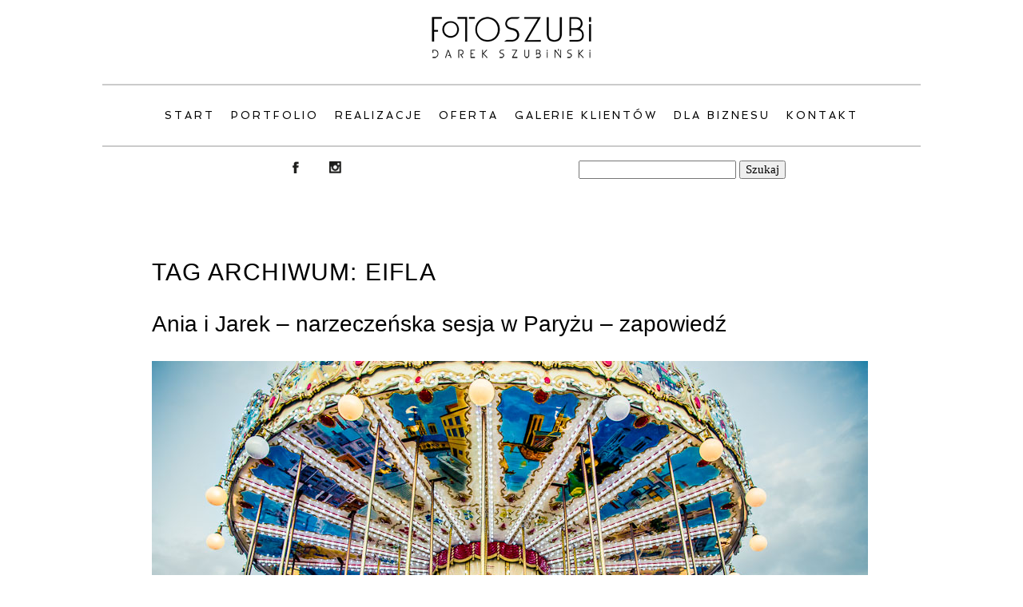

--- FILE ---
content_type: text/html; charset=utf8
request_url: https://www.fotoszubi.pl/tag/eifla/
body_size: 10404
content:
<!DOCTYPE html>
<html lang="pl-PL" prefix="og: http://ogp.me/ns#"><!-- ProPhoto 6.21.17 -->
<head>
	
	<meta charset="UTF-8" />
	<meta http-equiv="X-UA-Compatible" content="IE=edge" />
	<meta name="keywords" content="fotograf ślubny warszawa, dobry fotograf ślubny warszawa, profesjonalny fotograf ślubny warszawa, zdjęcia ślubne za granicą warszawa, plener ślubny za granicą warszawa, ," />
	<meta name="viewport" content="width=device-width,initial-scale=1" /><meta name='robots' content='max-image-preview:large' />

<!-- This site is optimized with the Yoast SEO Premium plugin v7.2 - https://yoast.com/wordpress/plugins/seo/ -->
<title>Archiwa: Eifla - FOTOGRAFIA ŚLUBNA, BIZNESOWA Warszawa, Garwolin, Darek Szubiński | FOTOSZUBI</title>
<link rel="canonical" href="https://www.fotoszubi.pl/tag/eifla/" />
<meta property="og:locale" content="pl_PL" />
<meta property="og:type" content="object" />
<meta property="og:title" content="Archiwa: Eifla - FOTOGRAFIA ŚLUBNA, BIZNESOWA Warszawa, Garwolin, Darek Szubiński | FOTOSZUBI" />
<meta property="og:url" content="https://www.fotoszubi.pl/tag/eifla/" />
<meta property="og:site_name" content="FOTOGRAFIA ŚLUBNA, BIZNESOWA Warszawa, Garwolin, Darek Szubiński | FOTOSZUBI" />
<meta name="twitter:card" content="summary" />
<meta name="twitter:title" content="Archiwa: Eifla - FOTOGRAFIA ŚLUBNA, BIZNESOWA Warszawa, Garwolin, Darek Szubiński | FOTOSZUBI" />
<script type='application/ld+json'>{"@context":"https:\/\/schema.org","@type":"Organization","url":"https:\/\/www.fotoszubi.pl\/","sameAs":["https:\/\/www.facebook.com\/fotoszubi\/","https:\/\/www.instagram.com\/fotoszubi\/","https:\/\/www.youtube.com\/channel\/UCq1Rx5rRPEwHMnSAJTvk9Uw"],"@id":"#organization","name":"fotoszubi","logo":"https:\/\/www.fotoszubi.pl\/blog\/wp-content\/uploads\/2020\/01\/gorne-logo-strona-GalerKli.png"}</script>
<!-- / Yoast SEO Premium plugin. -->

<link rel='dns-prefetch' href='//cdnjs.cloudflare.com' />
<link rel='dns-prefetch' href='//www.google.com' />
<link rel="alternate" type="application/rss+xml" title="FOTOGRAFIA ŚLUBNA, BIZNESOWA Warszawa, Garwolin, Darek Szubiński | FOTOSZUBI &raquo; Kanał z wpisami otagowanymi jako Eifla" href="https://www.fotoszubi.pl/tag/eifla/feed/" />
<script type="text/javascript">
/* <![CDATA[ */
window._wpemojiSettings = {"baseUrl":"https:\/\/s.w.org\/images\/core\/emoji\/15.0.3\/72x72\/","ext":".png","svgUrl":"https:\/\/s.w.org\/images\/core\/emoji\/15.0.3\/svg\/","svgExt":".svg","source":{"concatemoji":"https:\/\/www.fotoszubi.pl\/blog\/wp-includes\/js\/wp-emoji-release.min.js?ver=6.5.7"}};
/*! This file is auto-generated */
!function(i,n){var o,s,e;function c(e){try{var t={supportTests:e,timestamp:(new Date).valueOf()};sessionStorage.setItem(o,JSON.stringify(t))}catch(e){}}function p(e,t,n){e.clearRect(0,0,e.canvas.width,e.canvas.height),e.fillText(t,0,0);var t=new Uint32Array(e.getImageData(0,0,e.canvas.width,e.canvas.height).data),r=(e.clearRect(0,0,e.canvas.width,e.canvas.height),e.fillText(n,0,0),new Uint32Array(e.getImageData(0,0,e.canvas.width,e.canvas.height).data));return t.every(function(e,t){return e===r[t]})}function u(e,t,n){switch(t){case"flag":return n(e,"\ud83c\udff3\ufe0f\u200d\u26a7\ufe0f","\ud83c\udff3\ufe0f\u200b\u26a7\ufe0f")?!1:!n(e,"\ud83c\uddfa\ud83c\uddf3","\ud83c\uddfa\u200b\ud83c\uddf3")&&!n(e,"\ud83c\udff4\udb40\udc67\udb40\udc62\udb40\udc65\udb40\udc6e\udb40\udc67\udb40\udc7f","\ud83c\udff4\u200b\udb40\udc67\u200b\udb40\udc62\u200b\udb40\udc65\u200b\udb40\udc6e\u200b\udb40\udc67\u200b\udb40\udc7f");case"emoji":return!n(e,"\ud83d\udc26\u200d\u2b1b","\ud83d\udc26\u200b\u2b1b")}return!1}function f(e,t,n){var r="undefined"!=typeof WorkerGlobalScope&&self instanceof WorkerGlobalScope?new OffscreenCanvas(300,150):i.createElement("canvas"),a=r.getContext("2d",{willReadFrequently:!0}),o=(a.textBaseline="top",a.font="600 32px Arial",{});return e.forEach(function(e){o[e]=t(a,e,n)}),o}function t(e){var t=i.createElement("script");t.src=e,t.defer=!0,i.head.appendChild(t)}"undefined"!=typeof Promise&&(o="wpEmojiSettingsSupports",s=["flag","emoji"],n.supports={everything:!0,everythingExceptFlag:!0},e=new Promise(function(e){i.addEventListener("DOMContentLoaded",e,{once:!0})}),new Promise(function(t){var n=function(){try{var e=JSON.parse(sessionStorage.getItem(o));if("object"==typeof e&&"number"==typeof e.timestamp&&(new Date).valueOf()<e.timestamp+604800&&"object"==typeof e.supportTests)return e.supportTests}catch(e){}return null}();if(!n){if("undefined"!=typeof Worker&&"undefined"!=typeof OffscreenCanvas&&"undefined"!=typeof URL&&URL.createObjectURL&&"undefined"!=typeof Blob)try{var e="postMessage("+f.toString()+"("+[JSON.stringify(s),u.toString(),p.toString()].join(",")+"));",r=new Blob([e],{type:"text/javascript"}),a=new Worker(URL.createObjectURL(r),{name:"wpTestEmojiSupports"});return void(a.onmessage=function(e){c(n=e.data),a.terminate(),t(n)})}catch(e){}c(n=f(s,u,p))}t(n)}).then(function(e){for(var t in e)n.supports[t]=e[t],n.supports.everything=n.supports.everything&&n.supports[t],"flag"!==t&&(n.supports.everythingExceptFlag=n.supports.everythingExceptFlag&&n.supports[t]);n.supports.everythingExceptFlag=n.supports.everythingExceptFlag&&!n.supports.flag,n.DOMReady=!1,n.readyCallback=function(){n.DOMReady=!0}}).then(function(){return e}).then(function(){var e;n.supports.everything||(n.readyCallback(),(e=n.source||{}).concatemoji?t(e.concatemoji):e.wpemoji&&e.twemoji&&(t(e.twemoji),t(e.wpemoji)))}))}((window,document),window._wpemojiSettings);
/* ]]> */
</script>
<style id='wp-emoji-styles-inline-css' type='text/css'>

	img.wp-smiley, img.emoji {
		display: inline !important;
		border: none !important;
		box-shadow: none !important;
		height: 1em !important;
		width: 1em !important;
		margin: 0 0.07em !important;
		vertical-align: -0.1em !important;
		background: none !important;
		padding: 0 !important;
	}
</style>
<link rel='stylesheet' id='wp-block-library-css' href='https://www.fotoszubi.pl/blog/wp-includes/css/dist/block-library/style.min.css?ver=6.5.7' type='text/css' media='all' />
<style id='classic-theme-styles-inline-css' type='text/css'>
/*! This file is auto-generated */
.wp-block-button__link{color:#fff;background-color:#32373c;border-radius:9999px;box-shadow:none;text-decoration:none;padding:calc(.667em + 2px) calc(1.333em + 2px);font-size:1.125em}.wp-block-file__button{background:#32373c;color:#fff;text-decoration:none}
</style>
<style id='global-styles-inline-css' type='text/css'>
body{--wp--preset--color--black: #000000;--wp--preset--color--cyan-bluish-gray: #abb8c3;--wp--preset--color--white: #ffffff;--wp--preset--color--pale-pink: #f78da7;--wp--preset--color--vivid-red: #cf2e2e;--wp--preset--color--luminous-vivid-orange: #ff6900;--wp--preset--color--luminous-vivid-amber: #fcb900;--wp--preset--color--light-green-cyan: #7bdcb5;--wp--preset--color--vivid-green-cyan: #00d084;--wp--preset--color--pale-cyan-blue: #8ed1fc;--wp--preset--color--vivid-cyan-blue: #0693e3;--wp--preset--color--vivid-purple: #9b51e0;--wp--preset--gradient--vivid-cyan-blue-to-vivid-purple: linear-gradient(135deg,rgba(6,147,227,1) 0%,rgb(155,81,224) 100%);--wp--preset--gradient--light-green-cyan-to-vivid-green-cyan: linear-gradient(135deg,rgb(122,220,180) 0%,rgb(0,208,130) 100%);--wp--preset--gradient--luminous-vivid-amber-to-luminous-vivid-orange: linear-gradient(135deg,rgba(252,185,0,1) 0%,rgba(255,105,0,1) 100%);--wp--preset--gradient--luminous-vivid-orange-to-vivid-red: linear-gradient(135deg,rgba(255,105,0,1) 0%,rgb(207,46,46) 100%);--wp--preset--gradient--very-light-gray-to-cyan-bluish-gray: linear-gradient(135deg,rgb(238,238,238) 0%,rgb(169,184,195) 100%);--wp--preset--gradient--cool-to-warm-spectrum: linear-gradient(135deg,rgb(74,234,220) 0%,rgb(151,120,209) 20%,rgb(207,42,186) 40%,rgb(238,44,130) 60%,rgb(251,105,98) 80%,rgb(254,248,76) 100%);--wp--preset--gradient--blush-light-purple: linear-gradient(135deg,rgb(255,206,236) 0%,rgb(152,150,240) 100%);--wp--preset--gradient--blush-bordeaux: linear-gradient(135deg,rgb(254,205,165) 0%,rgb(254,45,45) 50%,rgb(107,0,62) 100%);--wp--preset--gradient--luminous-dusk: linear-gradient(135deg,rgb(255,203,112) 0%,rgb(199,81,192) 50%,rgb(65,88,208) 100%);--wp--preset--gradient--pale-ocean: linear-gradient(135deg,rgb(255,245,203) 0%,rgb(182,227,212) 50%,rgb(51,167,181) 100%);--wp--preset--gradient--electric-grass: linear-gradient(135deg,rgb(202,248,128) 0%,rgb(113,206,126) 100%);--wp--preset--gradient--midnight: linear-gradient(135deg,rgb(2,3,129) 0%,rgb(40,116,252) 100%);--wp--preset--font-size--small: 13px;--wp--preset--font-size--medium: 20px;--wp--preset--font-size--large: 36px;--wp--preset--font-size--x-large: 42px;--wp--preset--spacing--20: 0.44rem;--wp--preset--spacing--30: 0.67rem;--wp--preset--spacing--40: 1rem;--wp--preset--spacing--50: 1.5rem;--wp--preset--spacing--60: 2.25rem;--wp--preset--spacing--70: 3.38rem;--wp--preset--spacing--80: 5.06rem;--wp--preset--shadow--natural: 6px 6px 9px rgba(0, 0, 0, 0.2);--wp--preset--shadow--deep: 12px 12px 50px rgba(0, 0, 0, 0.4);--wp--preset--shadow--sharp: 6px 6px 0px rgba(0, 0, 0, 0.2);--wp--preset--shadow--outlined: 6px 6px 0px -3px rgba(255, 255, 255, 1), 6px 6px rgba(0, 0, 0, 1);--wp--preset--shadow--crisp: 6px 6px 0px rgba(0, 0, 0, 1);}:where(.is-layout-flex){gap: 0.5em;}:where(.is-layout-grid){gap: 0.5em;}body .is-layout-flex{display: flex;}body .is-layout-flex{flex-wrap: wrap;align-items: center;}body .is-layout-flex > *{margin: 0;}body .is-layout-grid{display: grid;}body .is-layout-grid > *{margin: 0;}:where(.wp-block-columns.is-layout-flex){gap: 2em;}:where(.wp-block-columns.is-layout-grid){gap: 2em;}:where(.wp-block-post-template.is-layout-flex){gap: 1.25em;}:where(.wp-block-post-template.is-layout-grid){gap: 1.25em;}.has-black-color{color: var(--wp--preset--color--black) !important;}.has-cyan-bluish-gray-color{color: var(--wp--preset--color--cyan-bluish-gray) !important;}.has-white-color{color: var(--wp--preset--color--white) !important;}.has-pale-pink-color{color: var(--wp--preset--color--pale-pink) !important;}.has-vivid-red-color{color: var(--wp--preset--color--vivid-red) !important;}.has-luminous-vivid-orange-color{color: var(--wp--preset--color--luminous-vivid-orange) !important;}.has-luminous-vivid-amber-color{color: var(--wp--preset--color--luminous-vivid-amber) !important;}.has-light-green-cyan-color{color: var(--wp--preset--color--light-green-cyan) !important;}.has-vivid-green-cyan-color{color: var(--wp--preset--color--vivid-green-cyan) !important;}.has-pale-cyan-blue-color{color: var(--wp--preset--color--pale-cyan-blue) !important;}.has-vivid-cyan-blue-color{color: var(--wp--preset--color--vivid-cyan-blue) !important;}.has-vivid-purple-color{color: var(--wp--preset--color--vivid-purple) !important;}.has-black-background-color{background-color: var(--wp--preset--color--black) !important;}.has-cyan-bluish-gray-background-color{background-color: var(--wp--preset--color--cyan-bluish-gray) !important;}.has-white-background-color{background-color: var(--wp--preset--color--white) !important;}.has-pale-pink-background-color{background-color: var(--wp--preset--color--pale-pink) !important;}.has-vivid-red-background-color{background-color: var(--wp--preset--color--vivid-red) !important;}.has-luminous-vivid-orange-background-color{background-color: var(--wp--preset--color--luminous-vivid-orange) !important;}.has-luminous-vivid-amber-background-color{background-color: var(--wp--preset--color--luminous-vivid-amber) !important;}.has-light-green-cyan-background-color{background-color: var(--wp--preset--color--light-green-cyan) !important;}.has-vivid-green-cyan-background-color{background-color: var(--wp--preset--color--vivid-green-cyan) !important;}.has-pale-cyan-blue-background-color{background-color: var(--wp--preset--color--pale-cyan-blue) !important;}.has-vivid-cyan-blue-background-color{background-color: var(--wp--preset--color--vivid-cyan-blue) !important;}.has-vivid-purple-background-color{background-color: var(--wp--preset--color--vivid-purple) !important;}.has-black-border-color{border-color: var(--wp--preset--color--black) !important;}.has-cyan-bluish-gray-border-color{border-color: var(--wp--preset--color--cyan-bluish-gray) !important;}.has-white-border-color{border-color: var(--wp--preset--color--white) !important;}.has-pale-pink-border-color{border-color: var(--wp--preset--color--pale-pink) !important;}.has-vivid-red-border-color{border-color: var(--wp--preset--color--vivid-red) !important;}.has-luminous-vivid-orange-border-color{border-color: var(--wp--preset--color--luminous-vivid-orange) !important;}.has-luminous-vivid-amber-border-color{border-color: var(--wp--preset--color--luminous-vivid-amber) !important;}.has-light-green-cyan-border-color{border-color: var(--wp--preset--color--light-green-cyan) !important;}.has-vivid-green-cyan-border-color{border-color: var(--wp--preset--color--vivid-green-cyan) !important;}.has-pale-cyan-blue-border-color{border-color: var(--wp--preset--color--pale-cyan-blue) !important;}.has-vivid-cyan-blue-border-color{border-color: var(--wp--preset--color--vivid-cyan-blue) !important;}.has-vivid-purple-border-color{border-color: var(--wp--preset--color--vivid-purple) !important;}.has-vivid-cyan-blue-to-vivid-purple-gradient-background{background: var(--wp--preset--gradient--vivid-cyan-blue-to-vivid-purple) !important;}.has-light-green-cyan-to-vivid-green-cyan-gradient-background{background: var(--wp--preset--gradient--light-green-cyan-to-vivid-green-cyan) !important;}.has-luminous-vivid-amber-to-luminous-vivid-orange-gradient-background{background: var(--wp--preset--gradient--luminous-vivid-amber-to-luminous-vivid-orange) !important;}.has-luminous-vivid-orange-to-vivid-red-gradient-background{background: var(--wp--preset--gradient--luminous-vivid-orange-to-vivid-red) !important;}.has-very-light-gray-to-cyan-bluish-gray-gradient-background{background: var(--wp--preset--gradient--very-light-gray-to-cyan-bluish-gray) !important;}.has-cool-to-warm-spectrum-gradient-background{background: var(--wp--preset--gradient--cool-to-warm-spectrum) !important;}.has-blush-light-purple-gradient-background{background: var(--wp--preset--gradient--blush-light-purple) !important;}.has-blush-bordeaux-gradient-background{background: var(--wp--preset--gradient--blush-bordeaux) !important;}.has-luminous-dusk-gradient-background{background: var(--wp--preset--gradient--luminous-dusk) !important;}.has-pale-ocean-gradient-background{background: var(--wp--preset--gradient--pale-ocean) !important;}.has-electric-grass-gradient-background{background: var(--wp--preset--gradient--electric-grass) !important;}.has-midnight-gradient-background{background: var(--wp--preset--gradient--midnight) !important;}.has-small-font-size{font-size: var(--wp--preset--font-size--small) !important;}.has-medium-font-size{font-size: var(--wp--preset--font-size--medium) !important;}.has-large-font-size{font-size: var(--wp--preset--font-size--large) !important;}.has-x-large-font-size{font-size: var(--wp--preset--font-size--x-large) !important;}
.wp-block-navigation a:where(:not(.wp-element-button)){color: inherit;}
:where(.wp-block-post-template.is-layout-flex){gap: 1.25em;}:where(.wp-block-post-template.is-layout-grid){gap: 1.25em;}
:where(.wp-block-columns.is-layout-flex){gap: 2em;}:where(.wp-block-columns.is-layout-grid){gap: 2em;}
.wp-block-pullquote{font-size: 1.5em;line-height: 1.6;}
</style>
<link rel='stylesheet' id='contact-form-7-css' href='https://www.fotoszubi.pl/blog/wp-content/plugins/contact-form-7/includes/css/styles.css?ver=5.5.6' type='text/css' media='all' />
<script type="text/javascript" src="https://www.fotoszubi.pl/blog/wp-includes/js/jquery/jquery.min.js?ver=3.7.1" id="jquery-core-js"></script>
<script type="text/javascript" src="https://www.fotoszubi.pl/blog/wp-includes/js/jquery/jquery-migrate.min.js?ver=3.4.1" id="jquery-migrate-js"></script>
<script type="text/javascript" src="https://cdnjs.cloudflare.com/ajax/libs/picturefill/3.0.1/picturefill.min.js?ver=3.0.1" id="picturefill-js"></script>
<link rel="https://api.w.org/" href="https://www.fotoszubi.pl/wp-json/" /><link rel="alternate" type="application/json" href="https://www.fotoszubi.pl/wp-json/wp/v2/tags/349" /><link rel="EditURI" type="application/rsd+xml" title="RSD" href="https://www.fotoszubi.pl/blog/xmlrpc.php?rsd" />
<meta name="generator" content="WordPress 6.5.7" />

	<link href="//netdna.bootstrapcdn.com/font-awesome/4.5.0/css/font-awesome.css" rel="stylesheet">
<link href="https://fonts.googleapis.com/css?family=Rosarivo:400,italic|Spinnaker|Pinyon+Script" rel="stylesheet" type="text/css"><script type="text/javascript">
window.PROPHOTO || (window.PROPHOTO = {});
window.PROPHOTO.imgProtection = {"level":"none"};
</script><link rel="stylesheet" href="https://www.fotoszubi.pl/blog/wp-content/uploads/pp/static/37ecb851-e81b-4950-b575-33efcff61cf3-1768292555.css" />
	<link rel="alternate" href="https://www.fotoszubi.pl/feed/" type="application/rss+xml" title="FOTOGRAFIA ŚLUBNA, BIZNESOWA Warszawa, Garwolin, Darek Szubiński | FOTOSZUBI Posts RSS feed"/>
	<link rel="shortcut icon" href="https://www.fotoszubi.pl/blog/wp-content/uploads/pp/images/1589989202-sygn_portfolio.png"/>
	<link rel="pingback" href="https://www.fotoszubi.pl/blog/xmlrpc.php"/>    </head>

<body id="body" class="archive tag tag-eifla tag-349 template-37ecb851-e81b-4950-b575-33efcff61cf3 template-wpisy-na-blogu has-lazy-images no-js" data-template="37ecb851-e81b-4950-b575-33efcff61cf3">

        <div id="fb-root"></div>
        <script>
        (function(d, s, id) {
            var js, fjs = d.getElementsByTagName(s)[0];
            if (d.getElementById(id)) return;
            js = d.createElement(s); js.id = id;
            js.src = "//connect.facebook.net/pl_PL/sdk.js#xfbml=1&version=v2.4";
            fjs.parentNode.insertBefore(js, fjs);
        }(document, 'script', 'facebook-jssdk'));
    </script>
        <script type="text/javascript">
        (function(d, ua) {
            var iOS = ua.match(/iP(ad|hone)/i) ? ' is-iOS' : '';
            d.body.className = d.body.className.replace('no-js','js') + iOS;
        }(document, window.navigator.userAgent));
    </script>

    <nav id="alt-nav" data-direction="left" data-swiping="enabled" class="slideout-menu no-user-select sc is-left">
    <ul class="pp-menu-item-list">
        <li><a href="https://www.fotoszubi.pl/">Start</a></li><li><a href="https://www.fotoszubi.pl/portfolio/">PORTFOLIO</a></li><li><a href="https://www.fotoszubi.pl/fotografia-slubna/">Realizacje</a></li><li><a href="https://www.fotoszubi.pl/oferta/">Oferta</a></li><li><a href="http://www.fotoszubi.pl/galerie-klientow/">Galerie klientów</a></li><li><a href="https://www.fotoszubi.pl/fotografia-dla-biznesu/">Dla Biznesu</a></li><li><a href="https://www.fotoszubi.pl/kontakt/">Kontakt</a></li>    </ul>
</nav>

    <div id="faux-body">
    <div id="inner-body" class="container-fluid">

    <div class="row pp-template" id="template-37ecb851-e81b-4950-b575-33efcff61cf3">
    <div class="col-lg-12">
        <div class="pp-layout-entity pp-block block-main-nav-logo" id="block-6e058fa6-8a41-4b8c-92fa-0f7a1b0de8e7">
<div class="pp-layout-entity pp-row row" id="row-e376c00a-4a18-4570-9da1-33211251aec7">
    <div class="pp-layout-entity pp-column col-md-12" id="column-d8cde2e0-e998-4cea-a7cf-f53781251b94">
  <div class="pp-column-inner">
      <section id="pp-image-46" class="pp-component pp-widget pp-widget-pp-image pp-component-pp-image"><section>
<div class="pp-graphic" style="width:100%;max-width:200px;margin-right:2%;">
    
    
        <img alt="" class="" src="https://www.fotoszubi.pl/blog/wp-content/uploads/pp/images/1650631839-gorne%20logo%20strona%20NEW%20.png" sizes="(max-width: 200px) 100vw, 200px" />
    
    
    </div></section>
</section>  </div>
</div>
</div>
<div class="pp-layout-entity pp-row row" id="row-9fddfcf6-1dc8-4953-892c-bddfae39466a">
    <div class="pp-layout-entity pp-column col-md-12" id="column-7cc53667-e114-44f1-a7bc-418a5423b7e8">
  <div class="pp-column-inner">
      <section id="pp-menu-15" class="pp-component pp-component-pp-menu hidden-xs"><nav class="horizontal sc is-aligned-center">
    <ul>
        <li><a href="https://www.fotoszubi.pl/">Start</a></li><li><a href="https://www.fotoszubi.pl/portfolio/">PORTFOLIO</a></li><li><a href="https://www.fotoszubi.pl/fotografia-slubna/">Realizacje</a></li><li><a href="https://www.fotoszubi.pl/oferta/">Oferta</a></li><li><a href="http://www.fotoszubi.pl/galerie-klientow/">Galerie klientów</a></li><li><a href="https://www.fotoszubi.pl/fotografia-dla-biznesu/">Dla Biznesu</a></li><li><a href="https://www.fotoszubi.pl/kontakt/">Kontakt</a></li>    </ul>
</nav>

</section>  </div>
</div>
</div>
<div class="pp-layout-entity pp-row row" id="row-94de6424-4f33-435f-abba-0c511b94b677">
    <div class="pp-layout-entity pp-column col-md-5" id="column-0f6a6198-c3d8-40a5-8e90-baaecc8a6505">
  <div class="pp-column-inner">
      <section id="pp-image-1488559972" class="pp-component pp-widget pp-widget-pp-image pp-component-pp-image"><section>
<div class="pp-graphic" style="width:50%;max-width:50px;margin-right:0%;">
    
    <a href="https://www.facebook.com/fotoszubi" target="_blank">

    
    
        <span id="tile-b0cc51a3-ccfb-45aa-a929-3cf9c3d8e235" class="pp-tile">
    <span class="pp-tile__layer pp-tile__layer--image" data-order="1">
    <img alt="" class="pp-tile__layer__inner" src="https://www.fotoszubi.pl/blog/wp-content/uploads/pp/images/1470325722-1460633701-facebook%20black.png" /></span>
</span>

    
    
    </a>

    
    </div><div class="pp-graphic" style="width:50%;max-width:50px;margin-right:0%;">
    
    <a href="https://www.instagram.com/fotoszubi.pl/" target="_blank">

    
    
        <span id="tile-37ed9224-570c-4837-976b-35266165a810" class="pp-tile">
    <span class="pp-tile__layer pp-tile__layer--image" data-order="1">
    <img alt="" class="pp-tile__layer__inner" src="https://www.fotoszubi.pl/blog/wp-content/uploads/pp/images/1470325944-1460633808-Instagram%20Black.png" /></span>
</span>

    
    
    </a>

    
    </div></section>
</section>  </div>
</div>
<div class="pp-layout-entity pp-column col-md-7" id="column-9e6be9e9-7291-4410-834e-50a58afed65a">
  <div class="pp-column-inner">
      <section id="search-1488548314" class="pp-component pp-widget pp-widget-search pp-component-search"><form role="search" method="get" id="searchform" class="searchform" action="https://www.fotoszubi.pl/">
				<div>
					<label class="screen-reader-text" for="s">Szukaj:</label>
					<input type="text" value="" name="s" id="s" />
					<input type="submit" id="searchsubmit" value="Szukaj" />
				</div>
			</form></section>  </div>
</div>
</div>
</div>
<div class="pp-layout-entity pp-block block-main-block" id="block-1feed298-4142-4e4b-b523-a59223c3a3e8">
<div class="pp-layout-entity pp-row row" id="row-fd0e86e3-9138-4f9c-b536-74816b565006">
    <div class="pp-layout-entity pp-column col-md-12" id="column-58319d70-d138-42db-a53c-37d8c260f3c7">
  <div class="pp-column-inner">
      <div class="page-title-wrap content-bg">

	<h2 class="page-title">
		Tag Archiwum: <span>Eifla</span>
	</h2>

	
</div> <!-- .page-title-wrap  -->
<article
    id="article-12978"
    class="post-12978 post type-post status-publish format-standard has-post-thumbnail hentry category-zdjecia-slubne category-3-sesja-narzeczenskie tag-eifla tag-fotogarwolin tag-fotograf-na-slub-garwolin tag-fotograf-na-slub-warszawa tag-fotograf-slubny-garwolin tag-fotoszubi tag-garwolin tag-narzeczenska tag-plener-slubny tag-plener-w-paryzu tag-plenery tag-sesja-narzeczenska tag-sesja-portretowa tag-sesja-w-paryzu tag-warszawa tag-wedding-photography tag-zdjecia-paryz sc last-post excerpt"
>

    <div class="article-wrap sc content-bg">

        <div class="article-wrap-inner">

            <div class="article-header is-aligned-left" data-role="header"><div class="article-title-wrap"><h3 class="article-title entry-title"><a href="https://www.fotoszubi.pl/2012/04/28/ania-i-jarek-narzeczenska-sesja-w-paryzu/" title="Permalink to Ania i Jarek &#8211; narzeczeńska sesja w Paryżu &#8211; zapowiedź" rel="bookmark">Ania i Jarek &#8211; narzeczeńska sesja w Paryżu &#8211; zapowiedź</a></h3></div></div><div class="article-content sc" data-role="content">

<a href="https://www.fotoszubi.pl/2012/04/28/ania-i-jarek-narzeczenska-sesja-w-paryzu/" class="excerpt-image excerpt-image-left excerpt-image-fullsize"><img alt="" class="" src="https://www.fotoszubi.pl/blog/wp-content/uploads/2012/04/untitled_0032%28pp_w768_h511%29.jpg" srcset="https://www.fotoszubi.pl/blog/wp-content/uploads/2012/04/untitled_0032%28pp_w480_h319%29.jpg 480w, https://www.fotoszubi.pl/blog/wp-content/uploads/2012/04/untitled_0032%28pp_w768_h511%29.jpg 768w, https://www.fotoszubi.pl/blog/wp-content/uploads/2012/04/untitled_0032.jpg 896w" data-pfsrcset="https://www.fotoszubi.pl/blog/wp-content/uploads/2012/04/untitled_0032%28pp_w480_h319%29.jpg 480w, https://www.fotoszubi.pl/blog/wp-content/uploads/2012/04/untitled_0032%28pp_w768_h511%29.jpg 768w, https://www.fotoszubi.pl/blog/wp-content/uploads/2012/04/untitled_0032.jpg 896w" sizes="(max-width: 896px) 100vw, 896px" /></a><p>Poniżej mała zapowiedź zrealizowanej sesji narzeczeńskiej w Paryżu dla Ani i Jarka. Sesja ta była główną nagrodą podczas tegorocznych targów ślubnych w Garwolinie. Ania i Jarek wspaniale współpracowali podczas realizacji tego zlecenia nie zważając na nieco kapryśną pogodę i czasem pracy. Ostateczny efekt sesji zaprezentuję pod koniec maja, poniżej mała zapowiedź i zaproszenie do śledzenia&#8230;</p>
<div class="read-more-wrap"><a href="https://www.fotoszubi.pl/2012/04/28/ania-i-jarek-narzeczenska-sesja-w-paryzu/" title="Ania i Jarek &#8211; narzeczeńska sesja w Paryżu &#8211; zapowiedź">Czytaj dalej ......</a></div>
</div><!-- .article-content -->

<div class="article-meta article-meta-bottom"><span class="article-category-list article-meta-item">Z kategorii:<a href="https://www.fotoszubi.pl/tematy/zdjecia-slubne/" rel="category tag">1 Reportaż ślubny</a>, <a href="https://www.fotoszubi.pl/tematy/3-sesja-narzeczenskie/" rel="category tag">3 Sesje narzeczeńskie</a></span><span class="tag-links article-meta-item">Tagi:  <a href="https://www.fotoszubi.pl/tag/eifla/" rel="tag">Eifla</a>, <a href="https://www.fotoszubi.pl/tag/fotogarwolin/" rel="tag">fotogarwolin</a>, <a href="https://www.fotoszubi.pl/tag/fotograf-na-slub-garwolin/" rel="tag">fotograf na ślub Garwolin</a>, <a href="https://www.fotoszubi.pl/tag/fotograf-na-slub-warszawa/" rel="tag">fotograf na ślub warszawa</a>, <a href="https://www.fotoszubi.pl/tag/fotograf-slubny-garwolin/" rel="tag">fotograf ślubny garwolin</a>, <a href="https://www.fotoszubi.pl/tag/fotoszubi/" rel="tag">fotoszubi</a>, <a href="https://www.fotoszubi.pl/tag/garwolin/" rel="tag">Garwolin</a>, <a href="https://www.fotoszubi.pl/tag/narzeczenska/" rel="tag">narzeczeńska</a>, <a href="https://www.fotoszubi.pl/tag/plener-slubny/" rel="tag">plener ślubny</a>, <a href="https://www.fotoszubi.pl/tag/plener-w-paryzu/" rel="tag">Plener w Paryżu</a>, <a href="https://www.fotoszubi.pl/tag/plenery/" rel="tag">plenery</a>, <a href="https://www.fotoszubi.pl/tag/sesja-narzeczenska/" rel="tag">sesja narzeczeńska</a>, <a href="https://www.fotoszubi.pl/tag/sesja-portretowa/" rel="tag">sesja portretowa</a>, <a href="https://www.fotoszubi.pl/tag/sesja-w-paryzu/" rel="tag">Sesja w Paryżu</a>, <a href="https://www.fotoszubi.pl/tag/warszawa/" rel="tag">warszawa</a>, <a href="https://www.fotoszubi.pl/tag/wedding-photography/" rel="tag">Wedding Photography</a>, <a href="https://www.fotoszubi.pl/tag/zdjecia-paryz/" rel="tag">Zdjęcia Paryż</a></span></div>

<!-- comments_template() called  -->
<div id="article-comments-12978" class="article-comments entry-comments has-comments accepting-comments no-avatars is-comments-hidden">

    <div class="article-comments-header">

        <div class="comments-count">

            <a href="#"><span class="show-text">Pokaż  </span><span class="hide-text">Ukryj </span>2 komentarzy</a>
        </div>

    </div>

    <div class="article-comments-inner">

        <div class="cmt-f-wrap cmt-f-is-not-active">

            <form action="https://www.fotoszubi.pl/blog/wp-comments-post.php" data-article-url="https://www.fotoszubi.pl/2012/04/28/ania-i-jarek-narzeczenska-sesja-w-paryzu/" method="post">

	<div class="cmt-f-text-wrap">
		<span class="cmt-f-text-placeholder" data-reply-text="">Komentarz</span>
		<div class="cmt-f-field cmt-f-text" contenteditable="true" data-valid-if="not-empty"></div>
		<textarea type="hidden" class="cmt-f-text-textarea" name="comment"></textarea>
	</div>

    <div class="cmt-f-misc-wrap">

	
		<p class="cmt-f-notes">
			Twój adres e-mail <em>nigdzie</em> nie będzie publikowany. Pola oznaczone są wymagane *		</p>

		<div class="row">
			<div class="cmt-f-name col-md-4">
				<input class="cmt-f-field" name="author" type="text" value="" size="40" maxlength="60" data-valid-if="not-empty" placeholder="Imię*"/>
			</div>

			<div class="cmt-f-email col-md-4">
				<input class="cmt-f-field" name="email" type="email" value="" size="40" maxlength="60" data-valid-if="email" placeholder="E-mail*"/>
			</div>

			<div class="cmt-f-url col-md-4">
				<input class="cmt-f-field" name="url" type="url" value="" size="40" maxlength="60" placeholder="Adres strony www" />
			</div>

			
		</div>


	
    	<div class="cmt-f-error" data-msg="There was an error submitting your comment.  Please try again.">
    		<span></span>
    	</div>

    	<button class="cmt-f-submit" type="submit" >Zamieść komentarz</button>
    	<input type="hidden" name="comment_post_ID" value="12978" class="nr-hidden hidden-input-for-comment_post_id" />    	<input type="hidden" name="comment_parent" value="0" class="cmt-f-parent" />
    	<p style="display: none;"><input type="hidden" id="akismet_comment_nonce" name="akismet_comment_nonce" value="7eb0f8a66d" /></p><p style="display: none !important;" class="akismet-fields-container" data-prefix="ak_"><label>&#916;<textarea name="ak_hp_textarea" cols="45" rows="8" maxlength="100"></textarea></label><input type="hidden" id="ak_js_1" name="ak_js" value="215"/><script>document.getElementById( "ak_js_1" ).setAttribute( "value", ( new Date() ).getTime() );</script></p>
    </div>

</form>

        </div>

    	<div class="comments-body" data-comment-order="asc" style="display: none;">

    		<ul class="comments-body-inner">
    			<li id="comment-1096" class="comment even thread-even depth-1 pp-comment">
	<div class="comment-inner">

		<div class="comment-meta-above"><span class="comment-author"><a href="http://www.marcinkadziolka.pl" class="url" rel="external nofollow" target="_blank">Marcin Kądziołka</a></span><span class="comment-time">2 czerwca 2012 - 12:56</span></div>
		<div class="comment-text">

			<p>Dwójeczka to najlepsze zdjęcie jakie widziałem z wieżą kiedykolwiek!</p>
		</div>
	</div>
</li><!-- #comment-## -->
<li id="comment-1097" class="comment byuser comment-author-admin bypostauthor odd alt thread-odd thread-alt depth-1 pp-comment last-comment">
	<div class="comment-inner">

		<div class="comment-meta-above"><span class="comment-author"><a href="http://fotoszubi.pl" class="url" rel="external nofollow" target="_blank">Darek Szubiński</a></span><span class="comment-time">2 czerwca 2012 - 22:17</span></div>
		<div class="comment-text">

			<p>Marcin &#8211; dziękuję. Mam jednak nadzieję, że po przygotowaniu zdjęć pojawi się jeszcze nieco więcej takich perełek :) Zresztą, to zdjęcie też jeszcze przeszło swoje szlify obróbkowe po tej publikacji .. wiec mam nadzieję jeszcze lepiej się zaprezentuje. Mam nadzieję pokazać pełniejszy materiał do połowy czerwca &#8211; oby mi się udało ;)</p>
		</div>
	</div>
</li><!-- #comment-## -->

    		</ul>

    	</div>

    </div>

</div>
        </div><!-- .article-wrap-inner -->

        <div class="article-footer"></div>

    </div><!-- .article-wrap -->

</article>
  </div>
</div>
</div>
</div>
<div class="pp-layout-entity pp-block block-blog-grid-copy" id="block-c731b929-1f7e-4c57-b975-720d7751c34f">
<div class="pp-layout-entity pp-row row" id="row-500b9c31-5baa-4967-9c6e-a1b66cd1697d">
    <div class="pp-layout-entity pp-column col-md-12" id="column-759636d1-8a45-42cf-a408-3ddd5474dcdc">
  <div class="pp-column-inner">
      <section id="pp-text-1650640178" class="pp-component pp-widget pp-widget-pp-text pp-component-pp-text has-transition pre-transition"><h1 class="pp-widget-title">Zapraszam skorzystaj z ponizszych</h1></section>  </div>
</div>
</div>
<div class="pp-layout-entity pp-row row" id="row-ea40b0dc-54c1-46cb-9824-46ed1cd3b743">
    <div class="pp-layout-entity pp-column col-md-4" id="column-0e5e8fc9-e6e1-4c88-893f-4e63912d64c5">
  <div class="pp-column-inner">
      <section id="pp-image-74" class="pp-component pp-widget pp-widget-pp-image pp-component-pp-image"><h1 class="pp-widget-title">Info</h1><section>
<div class="pp-graphic" style="width:100%;max-width:600px;margin-right:2%;">
    
    <a href="http://www.fotoszubi.pl/info/" target="_self">

    
    
        <img alt="" class="lazyload" src="[data-uri]" sizes="(max-width: 600px) 100vw, 600px" data-src="https://www.fotoszubi.pl/blog/wp-content/uploads/pp/images/1488533932-Blog_Slid060-1%28pp_w480_h320%29.jpg" data-srcset="https://www.fotoszubi.pl/blog/wp-content/uploads/pp/images/1488533932-Blog_Slid060-1%28pp_w480_h320%29.jpg 480w, https://www.fotoszubi.pl/blog/wp-content/uploads/pp/images/1488533932-Blog_Slid060-1.jpg 600w" />
    
    
    </a>

    
    </div></section>
</section>  </div>
</div>
<div class="pp-layout-entity pp-column col-md-4" id="column-29000683-b4e1-419b-84f1-5d49d9059f3d">
  <div class="pp-column-inner">
      <section id="pp-image-75" class="pp-component pp-widget pp-widget-pp-image pp-component-pp-image"><h1 class="pp-widget-title">Portfolio</h1><section>
<div class="pp-graphic" style="width:100%;max-width:600px;margin-right:2%;">
    
    <a href="http://www.fotoszubi.pl/portfolio/" target="_self">

    
    
        <img alt="" class="lazyload" src="[data-uri]" sizes="(max-width: 600px) 100vw, 600px" data-src="https://www.fotoszubi.pl/blog/wp-content/uploads/pp/images/1488546666-Blog_Slid041-1%28pp_w480_h320%29.jpg" data-srcset="https://www.fotoszubi.pl/blog/wp-content/uploads/pp/images/1488546666-Blog_Slid041-1%28pp_w480_h320%29.jpg 480w, https://www.fotoszubi.pl/blog/wp-content/uploads/pp/images/1488546666-Blog_Slid041-1.jpg 600w" />
    
    
    </a>

    
    </div></section>
</section>  </div>
</div>
<div class="pp-layout-entity pp-column col-md-4" id="column-f08ef5c4-1172-401d-a654-72dcffb350da">
  <div class="pp-column-inner">
      <section id="pp-image-76" class="pp-component pp-widget pp-widget-pp-image pp-component-pp-image"><h1 class="pp-widget-title">Rezerwuj</h1><section>
<div class="pp-graphic" style="width:100%;max-width:600px;margin-right:2%;">
    
    <a href="http://www.fotoszubi.pl/kontakt/" target="_self">

    
    
        <img alt="" class="lazyload" src="[data-uri]" sizes="(max-width: 600px) 100vw, 600px" data-src="https://www.fotoszubi.pl/blog/wp-content/uploads/pp/images/1488533975-Blog_Slid125-3%28pp_w480_h320%29.jpg" data-srcset="https://www.fotoszubi.pl/blog/wp-content/uploads/pp/images/1488533975-Blog_Slid125-3%28pp_w480_h320%29.jpg 480w, https://www.fotoszubi.pl/blog/wp-content/uploads/pp/images/1488533975-Blog_Slid125-3.jpg 600w" />
    
    
    </a>

    
    </div></section>
</section>  </div>
</div>
</div>
<div class="pp-layout-entity pp-row row" id="row-062d506d-95cf-45fb-845e-4bb79c383e3d">
    <div class="pp-layout-entity pp-column col-md-12" id="column-60e116ad-f61c-4dc9-8ac3-9a818f8c2b2b">
  <div class="pp-column-inner">
      <section id="pp-image-1650640139" class="pp-component pp-widget pp-widget-pp-image pp-component-pp-image"><section>
<div class="pp-graphic" style="width:50%;max-width:50px;margin-right:0%;">
    
    <a href="https://www.facebook.com/fotoszubi" target="_blank">

    
    
        <span id="tile-b0cc51a3-ccfb-45aa-a929-3cf9c3d8e235" class="pp-tile">
    <span class="pp-tile__layer pp-tile__layer--image" data-order="1">
    <img alt="" class="pp-tile__layer__inner lazyload" src="[data-uri]" data-src="https://www.fotoszubi.pl/blog/wp-content/uploads/pp/images/1470325722-1460633701-facebook%20black.png" /></span>
</span>

    
    
    </a>

    
    </div><div class="pp-graphic" style="width:50%;max-width:50px;margin-right:0%;">
    
    <a href="https://www.instagram.com/fotoszubi.pl/" target="_blank">

    
    
        <span id="tile-37ed9224-570c-4837-976b-35266165a810" class="pp-tile">
    <span class="pp-tile__layer pp-tile__layer--image" data-order="1">
    <img alt="" class="pp-tile__layer__inner lazyload" src="[data-uri]" data-src="https://www.fotoszubi.pl/blog/wp-content/uploads/pp/images/1470325944-1460633808-Instagram%20Black.png" /></span>
</span>

    
    
    </a>

    
    </div></section>
</section>  </div>
</div>
</div>
</div>
    </div>
</div>
        <div id="copyright-footer" class="content-bg">

            <p id="user-copyright">
                &copy; 2026 FOTOGRAFIA ŚLUBNA, BIZNESOWA Warszawa, Garwolin, Darek Szubiński | FOTOSZUBI<span class="pipe">|</span><a href="https://pro.photo" title="ProPhoto Photographer Template">ProPhoto 6</a>            </p>

            <div id="wp-footer-action-output">
                <script type="text/javascript" src="https://www.fotoszubi.pl/blog/wp-includes/js/underscore.min.js?ver=1.13.4" id="underscore-js"></script>
<script type="text/javascript" src="https://www.fotoszubi.pl/blog/wp-includes/js/backbone.min.js?ver=1.5.0" id="backbone-js"></script>
<script type="text/javascript" src="https://www.fotoszubi.pl/blog/wp-includes/js/dist/vendor/wp-polyfill-inert.min.js?ver=3.1.2" id="wp-polyfill-inert-js"></script>
<script type="text/javascript" src="https://www.fotoszubi.pl/blog/wp-includes/js/dist/vendor/regenerator-runtime.min.js?ver=0.14.0" id="regenerator-runtime-js"></script>
<script type="text/javascript" src="https://www.fotoszubi.pl/blog/wp-includes/js/dist/vendor/wp-polyfill.min.js?ver=3.15.0" id="wp-polyfill-js"></script>
<script type="text/javascript" id="contact-form-7-js-extra">
/* <![CDATA[ */
var wpcf7 = {"api":{"root":"https:\/\/www.fotoszubi.pl\/wp-json\/","namespace":"contact-form-7\/v1"}};
/* ]]> */
</script>
<script type="text/javascript" src="https://www.fotoszubi.pl/blog/wp-content/plugins/contact-form-7/includes/js/index.js?ver=5.5.6" id="contact-form-7-js"></script>
<script type="text/javascript" src="https://www.google.com/recaptcha/api.js?render=6LfciUMsAAAAAE2JU7gAkLc1CHsH5XjnYWnLP0Kj&amp;ver=3.0" id="google-recaptcha-js"></script>
<script type="text/javascript" id="wpcf7-recaptcha-js-extra">
/* <![CDATA[ */
var wpcf7_recaptcha = {"sitekey":"6LfciUMsAAAAAE2JU7gAkLc1CHsH5XjnYWnLP0Kj","actions":{"homepage":"homepage","contactform":"contactform"}};
/* ]]> */
</script>
<script type="text/javascript" src="https://www.fotoszubi.pl/blog/wp-content/plugins/contact-form-7/modules/recaptcha/index.js?ver=5.5.6" id="wpcf7-recaptcha-js"></script>
<script defer type="text/javascript" src="https://www.fotoszubi.pl/blog/wp-content/plugins/akismet/_inc/akismet-frontend.js?ver=1713186329" id="akismet-frontend-js"></script>
            </div>

        </div><!-- #copyright-footer -->

<script>
  (function(i,s,o,g,r,a,m){i['GoogleAnalyticsObject']=r;i[r]=i[r]||function(){
  (i[r].q=i[r].q||[]).push(arguments)},i[r].l=1*new Date();a=s.createElement(o),
  m=s.getElementsByTagName(o)[0];a.async=1;a.src=g;m.parentNode.insertBefore(a,m)
  })(window,document,'script','https://www.google-analytics.com/analytics.js','ga');

  ga('create', 'UA-93320340-1', 'auto');
  ga('send', 'pageview');

</script>

    </div><!-- #inner-body -->
    </div><!-- #faux-body -->

    
    <span id="tile-2056f748-e5ef-479b-9350-5ef29bc93dba" class="pp-tile slideout-menu-toggle slideout-menu-graphic">
    <span class="pp-tile__layer pp-tile__layer--shape" data-order="4">
    <span class="pp-tile__layer__inner"></span>
</span>
<span class="pp-tile__layer pp-tile__layer--shape" data-order="3">
    <span class="pp-tile__layer__inner"></span>
</span>
<span class="pp-tile__layer pp-tile__layer--shape" data-order="2">
    <span class="pp-tile__layer__inner"></span>
</span>
<span class="pp-tile__layer pp-tile__layer--shape" data-order="1">
    <span class="pp-tile__layer__inner"></span>
</span>
</span>
    
    <script>
      window.PROPHOTO = window.PROPHOTO || {};
      PROPHOTO.env = {"siteURL":"https:\/\/www.fotoszubi.pl","wpURL":"https:\/\/www.fotoszubi.pl\/blog","themeURL":"https:\/\/www.fotoszubi.pl\/blog\/wp-content\/themes\/prophoto6","ajaxURL":"https:\/\/www.fotoszubi.pl\/blog\/wp-admin\/admin-ajax.php","uploadURL":"https:\/\/www.fotoszubi.pl\/blog\/wp-content\/uploads\/","isDev":false,"version":"6.21.17","wpVersionInt":657,"customizerUrl":"https:\/\/www.fotoszubi.pl\/blog\/wp-admin\/admin.php?page=pp-customizer","maxUploadSize":134217728,"isBlockEditor":false};
      PROPHOTO.widgetTransitionInitDelay = 2000;
    </script>
    <script src="https://www.fotoszubi.pl/blog/wp-content/themes/prophoto6/js/bundle.front.js?ver_=6.21.17"></script>
        </body>
</html>


--- FILE ---
content_type: text/html; charset=utf-8
request_url: https://www.google.com/recaptcha/api2/anchor?ar=1&k=6LfciUMsAAAAAE2JU7gAkLc1CHsH5XjnYWnLP0Kj&co=aHR0cHM6Ly93d3cuZm90b3N6dWJpLnBsOjQ0Mw..&hl=en&v=PoyoqOPhxBO7pBk68S4YbpHZ&size=invisible&anchor-ms=20000&execute-ms=30000&cb=rrnl22s75mzw
body_size: 48473
content:
<!DOCTYPE HTML><html dir="ltr" lang="en"><head><meta http-equiv="Content-Type" content="text/html; charset=UTF-8">
<meta http-equiv="X-UA-Compatible" content="IE=edge">
<title>reCAPTCHA</title>
<style type="text/css">
/* cyrillic-ext */
@font-face {
  font-family: 'Roboto';
  font-style: normal;
  font-weight: 400;
  font-stretch: 100%;
  src: url(//fonts.gstatic.com/s/roboto/v48/KFO7CnqEu92Fr1ME7kSn66aGLdTylUAMa3GUBHMdazTgWw.woff2) format('woff2');
  unicode-range: U+0460-052F, U+1C80-1C8A, U+20B4, U+2DE0-2DFF, U+A640-A69F, U+FE2E-FE2F;
}
/* cyrillic */
@font-face {
  font-family: 'Roboto';
  font-style: normal;
  font-weight: 400;
  font-stretch: 100%;
  src: url(//fonts.gstatic.com/s/roboto/v48/KFO7CnqEu92Fr1ME7kSn66aGLdTylUAMa3iUBHMdazTgWw.woff2) format('woff2');
  unicode-range: U+0301, U+0400-045F, U+0490-0491, U+04B0-04B1, U+2116;
}
/* greek-ext */
@font-face {
  font-family: 'Roboto';
  font-style: normal;
  font-weight: 400;
  font-stretch: 100%;
  src: url(//fonts.gstatic.com/s/roboto/v48/KFO7CnqEu92Fr1ME7kSn66aGLdTylUAMa3CUBHMdazTgWw.woff2) format('woff2');
  unicode-range: U+1F00-1FFF;
}
/* greek */
@font-face {
  font-family: 'Roboto';
  font-style: normal;
  font-weight: 400;
  font-stretch: 100%;
  src: url(//fonts.gstatic.com/s/roboto/v48/KFO7CnqEu92Fr1ME7kSn66aGLdTylUAMa3-UBHMdazTgWw.woff2) format('woff2');
  unicode-range: U+0370-0377, U+037A-037F, U+0384-038A, U+038C, U+038E-03A1, U+03A3-03FF;
}
/* math */
@font-face {
  font-family: 'Roboto';
  font-style: normal;
  font-weight: 400;
  font-stretch: 100%;
  src: url(//fonts.gstatic.com/s/roboto/v48/KFO7CnqEu92Fr1ME7kSn66aGLdTylUAMawCUBHMdazTgWw.woff2) format('woff2');
  unicode-range: U+0302-0303, U+0305, U+0307-0308, U+0310, U+0312, U+0315, U+031A, U+0326-0327, U+032C, U+032F-0330, U+0332-0333, U+0338, U+033A, U+0346, U+034D, U+0391-03A1, U+03A3-03A9, U+03B1-03C9, U+03D1, U+03D5-03D6, U+03F0-03F1, U+03F4-03F5, U+2016-2017, U+2034-2038, U+203C, U+2040, U+2043, U+2047, U+2050, U+2057, U+205F, U+2070-2071, U+2074-208E, U+2090-209C, U+20D0-20DC, U+20E1, U+20E5-20EF, U+2100-2112, U+2114-2115, U+2117-2121, U+2123-214F, U+2190, U+2192, U+2194-21AE, U+21B0-21E5, U+21F1-21F2, U+21F4-2211, U+2213-2214, U+2216-22FF, U+2308-230B, U+2310, U+2319, U+231C-2321, U+2336-237A, U+237C, U+2395, U+239B-23B7, U+23D0, U+23DC-23E1, U+2474-2475, U+25AF, U+25B3, U+25B7, U+25BD, U+25C1, U+25CA, U+25CC, U+25FB, U+266D-266F, U+27C0-27FF, U+2900-2AFF, U+2B0E-2B11, U+2B30-2B4C, U+2BFE, U+3030, U+FF5B, U+FF5D, U+1D400-1D7FF, U+1EE00-1EEFF;
}
/* symbols */
@font-face {
  font-family: 'Roboto';
  font-style: normal;
  font-weight: 400;
  font-stretch: 100%;
  src: url(//fonts.gstatic.com/s/roboto/v48/KFO7CnqEu92Fr1ME7kSn66aGLdTylUAMaxKUBHMdazTgWw.woff2) format('woff2');
  unicode-range: U+0001-000C, U+000E-001F, U+007F-009F, U+20DD-20E0, U+20E2-20E4, U+2150-218F, U+2190, U+2192, U+2194-2199, U+21AF, U+21E6-21F0, U+21F3, U+2218-2219, U+2299, U+22C4-22C6, U+2300-243F, U+2440-244A, U+2460-24FF, U+25A0-27BF, U+2800-28FF, U+2921-2922, U+2981, U+29BF, U+29EB, U+2B00-2BFF, U+4DC0-4DFF, U+FFF9-FFFB, U+10140-1018E, U+10190-1019C, U+101A0, U+101D0-101FD, U+102E0-102FB, U+10E60-10E7E, U+1D2C0-1D2D3, U+1D2E0-1D37F, U+1F000-1F0FF, U+1F100-1F1AD, U+1F1E6-1F1FF, U+1F30D-1F30F, U+1F315, U+1F31C, U+1F31E, U+1F320-1F32C, U+1F336, U+1F378, U+1F37D, U+1F382, U+1F393-1F39F, U+1F3A7-1F3A8, U+1F3AC-1F3AF, U+1F3C2, U+1F3C4-1F3C6, U+1F3CA-1F3CE, U+1F3D4-1F3E0, U+1F3ED, U+1F3F1-1F3F3, U+1F3F5-1F3F7, U+1F408, U+1F415, U+1F41F, U+1F426, U+1F43F, U+1F441-1F442, U+1F444, U+1F446-1F449, U+1F44C-1F44E, U+1F453, U+1F46A, U+1F47D, U+1F4A3, U+1F4B0, U+1F4B3, U+1F4B9, U+1F4BB, U+1F4BF, U+1F4C8-1F4CB, U+1F4D6, U+1F4DA, U+1F4DF, U+1F4E3-1F4E6, U+1F4EA-1F4ED, U+1F4F7, U+1F4F9-1F4FB, U+1F4FD-1F4FE, U+1F503, U+1F507-1F50B, U+1F50D, U+1F512-1F513, U+1F53E-1F54A, U+1F54F-1F5FA, U+1F610, U+1F650-1F67F, U+1F687, U+1F68D, U+1F691, U+1F694, U+1F698, U+1F6AD, U+1F6B2, U+1F6B9-1F6BA, U+1F6BC, U+1F6C6-1F6CF, U+1F6D3-1F6D7, U+1F6E0-1F6EA, U+1F6F0-1F6F3, U+1F6F7-1F6FC, U+1F700-1F7FF, U+1F800-1F80B, U+1F810-1F847, U+1F850-1F859, U+1F860-1F887, U+1F890-1F8AD, U+1F8B0-1F8BB, U+1F8C0-1F8C1, U+1F900-1F90B, U+1F93B, U+1F946, U+1F984, U+1F996, U+1F9E9, U+1FA00-1FA6F, U+1FA70-1FA7C, U+1FA80-1FA89, U+1FA8F-1FAC6, U+1FACE-1FADC, U+1FADF-1FAE9, U+1FAF0-1FAF8, U+1FB00-1FBFF;
}
/* vietnamese */
@font-face {
  font-family: 'Roboto';
  font-style: normal;
  font-weight: 400;
  font-stretch: 100%;
  src: url(//fonts.gstatic.com/s/roboto/v48/KFO7CnqEu92Fr1ME7kSn66aGLdTylUAMa3OUBHMdazTgWw.woff2) format('woff2');
  unicode-range: U+0102-0103, U+0110-0111, U+0128-0129, U+0168-0169, U+01A0-01A1, U+01AF-01B0, U+0300-0301, U+0303-0304, U+0308-0309, U+0323, U+0329, U+1EA0-1EF9, U+20AB;
}
/* latin-ext */
@font-face {
  font-family: 'Roboto';
  font-style: normal;
  font-weight: 400;
  font-stretch: 100%;
  src: url(//fonts.gstatic.com/s/roboto/v48/KFO7CnqEu92Fr1ME7kSn66aGLdTylUAMa3KUBHMdazTgWw.woff2) format('woff2');
  unicode-range: U+0100-02BA, U+02BD-02C5, U+02C7-02CC, U+02CE-02D7, U+02DD-02FF, U+0304, U+0308, U+0329, U+1D00-1DBF, U+1E00-1E9F, U+1EF2-1EFF, U+2020, U+20A0-20AB, U+20AD-20C0, U+2113, U+2C60-2C7F, U+A720-A7FF;
}
/* latin */
@font-face {
  font-family: 'Roboto';
  font-style: normal;
  font-weight: 400;
  font-stretch: 100%;
  src: url(//fonts.gstatic.com/s/roboto/v48/KFO7CnqEu92Fr1ME7kSn66aGLdTylUAMa3yUBHMdazQ.woff2) format('woff2');
  unicode-range: U+0000-00FF, U+0131, U+0152-0153, U+02BB-02BC, U+02C6, U+02DA, U+02DC, U+0304, U+0308, U+0329, U+2000-206F, U+20AC, U+2122, U+2191, U+2193, U+2212, U+2215, U+FEFF, U+FFFD;
}
/* cyrillic-ext */
@font-face {
  font-family: 'Roboto';
  font-style: normal;
  font-weight: 500;
  font-stretch: 100%;
  src: url(//fonts.gstatic.com/s/roboto/v48/KFO7CnqEu92Fr1ME7kSn66aGLdTylUAMa3GUBHMdazTgWw.woff2) format('woff2');
  unicode-range: U+0460-052F, U+1C80-1C8A, U+20B4, U+2DE0-2DFF, U+A640-A69F, U+FE2E-FE2F;
}
/* cyrillic */
@font-face {
  font-family: 'Roboto';
  font-style: normal;
  font-weight: 500;
  font-stretch: 100%;
  src: url(//fonts.gstatic.com/s/roboto/v48/KFO7CnqEu92Fr1ME7kSn66aGLdTylUAMa3iUBHMdazTgWw.woff2) format('woff2');
  unicode-range: U+0301, U+0400-045F, U+0490-0491, U+04B0-04B1, U+2116;
}
/* greek-ext */
@font-face {
  font-family: 'Roboto';
  font-style: normal;
  font-weight: 500;
  font-stretch: 100%;
  src: url(//fonts.gstatic.com/s/roboto/v48/KFO7CnqEu92Fr1ME7kSn66aGLdTylUAMa3CUBHMdazTgWw.woff2) format('woff2');
  unicode-range: U+1F00-1FFF;
}
/* greek */
@font-face {
  font-family: 'Roboto';
  font-style: normal;
  font-weight: 500;
  font-stretch: 100%;
  src: url(//fonts.gstatic.com/s/roboto/v48/KFO7CnqEu92Fr1ME7kSn66aGLdTylUAMa3-UBHMdazTgWw.woff2) format('woff2');
  unicode-range: U+0370-0377, U+037A-037F, U+0384-038A, U+038C, U+038E-03A1, U+03A3-03FF;
}
/* math */
@font-face {
  font-family: 'Roboto';
  font-style: normal;
  font-weight: 500;
  font-stretch: 100%;
  src: url(//fonts.gstatic.com/s/roboto/v48/KFO7CnqEu92Fr1ME7kSn66aGLdTylUAMawCUBHMdazTgWw.woff2) format('woff2');
  unicode-range: U+0302-0303, U+0305, U+0307-0308, U+0310, U+0312, U+0315, U+031A, U+0326-0327, U+032C, U+032F-0330, U+0332-0333, U+0338, U+033A, U+0346, U+034D, U+0391-03A1, U+03A3-03A9, U+03B1-03C9, U+03D1, U+03D5-03D6, U+03F0-03F1, U+03F4-03F5, U+2016-2017, U+2034-2038, U+203C, U+2040, U+2043, U+2047, U+2050, U+2057, U+205F, U+2070-2071, U+2074-208E, U+2090-209C, U+20D0-20DC, U+20E1, U+20E5-20EF, U+2100-2112, U+2114-2115, U+2117-2121, U+2123-214F, U+2190, U+2192, U+2194-21AE, U+21B0-21E5, U+21F1-21F2, U+21F4-2211, U+2213-2214, U+2216-22FF, U+2308-230B, U+2310, U+2319, U+231C-2321, U+2336-237A, U+237C, U+2395, U+239B-23B7, U+23D0, U+23DC-23E1, U+2474-2475, U+25AF, U+25B3, U+25B7, U+25BD, U+25C1, U+25CA, U+25CC, U+25FB, U+266D-266F, U+27C0-27FF, U+2900-2AFF, U+2B0E-2B11, U+2B30-2B4C, U+2BFE, U+3030, U+FF5B, U+FF5D, U+1D400-1D7FF, U+1EE00-1EEFF;
}
/* symbols */
@font-face {
  font-family: 'Roboto';
  font-style: normal;
  font-weight: 500;
  font-stretch: 100%;
  src: url(//fonts.gstatic.com/s/roboto/v48/KFO7CnqEu92Fr1ME7kSn66aGLdTylUAMaxKUBHMdazTgWw.woff2) format('woff2');
  unicode-range: U+0001-000C, U+000E-001F, U+007F-009F, U+20DD-20E0, U+20E2-20E4, U+2150-218F, U+2190, U+2192, U+2194-2199, U+21AF, U+21E6-21F0, U+21F3, U+2218-2219, U+2299, U+22C4-22C6, U+2300-243F, U+2440-244A, U+2460-24FF, U+25A0-27BF, U+2800-28FF, U+2921-2922, U+2981, U+29BF, U+29EB, U+2B00-2BFF, U+4DC0-4DFF, U+FFF9-FFFB, U+10140-1018E, U+10190-1019C, U+101A0, U+101D0-101FD, U+102E0-102FB, U+10E60-10E7E, U+1D2C0-1D2D3, U+1D2E0-1D37F, U+1F000-1F0FF, U+1F100-1F1AD, U+1F1E6-1F1FF, U+1F30D-1F30F, U+1F315, U+1F31C, U+1F31E, U+1F320-1F32C, U+1F336, U+1F378, U+1F37D, U+1F382, U+1F393-1F39F, U+1F3A7-1F3A8, U+1F3AC-1F3AF, U+1F3C2, U+1F3C4-1F3C6, U+1F3CA-1F3CE, U+1F3D4-1F3E0, U+1F3ED, U+1F3F1-1F3F3, U+1F3F5-1F3F7, U+1F408, U+1F415, U+1F41F, U+1F426, U+1F43F, U+1F441-1F442, U+1F444, U+1F446-1F449, U+1F44C-1F44E, U+1F453, U+1F46A, U+1F47D, U+1F4A3, U+1F4B0, U+1F4B3, U+1F4B9, U+1F4BB, U+1F4BF, U+1F4C8-1F4CB, U+1F4D6, U+1F4DA, U+1F4DF, U+1F4E3-1F4E6, U+1F4EA-1F4ED, U+1F4F7, U+1F4F9-1F4FB, U+1F4FD-1F4FE, U+1F503, U+1F507-1F50B, U+1F50D, U+1F512-1F513, U+1F53E-1F54A, U+1F54F-1F5FA, U+1F610, U+1F650-1F67F, U+1F687, U+1F68D, U+1F691, U+1F694, U+1F698, U+1F6AD, U+1F6B2, U+1F6B9-1F6BA, U+1F6BC, U+1F6C6-1F6CF, U+1F6D3-1F6D7, U+1F6E0-1F6EA, U+1F6F0-1F6F3, U+1F6F7-1F6FC, U+1F700-1F7FF, U+1F800-1F80B, U+1F810-1F847, U+1F850-1F859, U+1F860-1F887, U+1F890-1F8AD, U+1F8B0-1F8BB, U+1F8C0-1F8C1, U+1F900-1F90B, U+1F93B, U+1F946, U+1F984, U+1F996, U+1F9E9, U+1FA00-1FA6F, U+1FA70-1FA7C, U+1FA80-1FA89, U+1FA8F-1FAC6, U+1FACE-1FADC, U+1FADF-1FAE9, U+1FAF0-1FAF8, U+1FB00-1FBFF;
}
/* vietnamese */
@font-face {
  font-family: 'Roboto';
  font-style: normal;
  font-weight: 500;
  font-stretch: 100%;
  src: url(//fonts.gstatic.com/s/roboto/v48/KFO7CnqEu92Fr1ME7kSn66aGLdTylUAMa3OUBHMdazTgWw.woff2) format('woff2');
  unicode-range: U+0102-0103, U+0110-0111, U+0128-0129, U+0168-0169, U+01A0-01A1, U+01AF-01B0, U+0300-0301, U+0303-0304, U+0308-0309, U+0323, U+0329, U+1EA0-1EF9, U+20AB;
}
/* latin-ext */
@font-face {
  font-family: 'Roboto';
  font-style: normal;
  font-weight: 500;
  font-stretch: 100%;
  src: url(//fonts.gstatic.com/s/roboto/v48/KFO7CnqEu92Fr1ME7kSn66aGLdTylUAMa3KUBHMdazTgWw.woff2) format('woff2');
  unicode-range: U+0100-02BA, U+02BD-02C5, U+02C7-02CC, U+02CE-02D7, U+02DD-02FF, U+0304, U+0308, U+0329, U+1D00-1DBF, U+1E00-1E9F, U+1EF2-1EFF, U+2020, U+20A0-20AB, U+20AD-20C0, U+2113, U+2C60-2C7F, U+A720-A7FF;
}
/* latin */
@font-face {
  font-family: 'Roboto';
  font-style: normal;
  font-weight: 500;
  font-stretch: 100%;
  src: url(//fonts.gstatic.com/s/roboto/v48/KFO7CnqEu92Fr1ME7kSn66aGLdTylUAMa3yUBHMdazQ.woff2) format('woff2');
  unicode-range: U+0000-00FF, U+0131, U+0152-0153, U+02BB-02BC, U+02C6, U+02DA, U+02DC, U+0304, U+0308, U+0329, U+2000-206F, U+20AC, U+2122, U+2191, U+2193, U+2212, U+2215, U+FEFF, U+FFFD;
}
/* cyrillic-ext */
@font-face {
  font-family: 'Roboto';
  font-style: normal;
  font-weight: 900;
  font-stretch: 100%;
  src: url(//fonts.gstatic.com/s/roboto/v48/KFO7CnqEu92Fr1ME7kSn66aGLdTylUAMa3GUBHMdazTgWw.woff2) format('woff2');
  unicode-range: U+0460-052F, U+1C80-1C8A, U+20B4, U+2DE0-2DFF, U+A640-A69F, U+FE2E-FE2F;
}
/* cyrillic */
@font-face {
  font-family: 'Roboto';
  font-style: normal;
  font-weight: 900;
  font-stretch: 100%;
  src: url(//fonts.gstatic.com/s/roboto/v48/KFO7CnqEu92Fr1ME7kSn66aGLdTylUAMa3iUBHMdazTgWw.woff2) format('woff2');
  unicode-range: U+0301, U+0400-045F, U+0490-0491, U+04B0-04B1, U+2116;
}
/* greek-ext */
@font-face {
  font-family: 'Roboto';
  font-style: normal;
  font-weight: 900;
  font-stretch: 100%;
  src: url(//fonts.gstatic.com/s/roboto/v48/KFO7CnqEu92Fr1ME7kSn66aGLdTylUAMa3CUBHMdazTgWw.woff2) format('woff2');
  unicode-range: U+1F00-1FFF;
}
/* greek */
@font-face {
  font-family: 'Roboto';
  font-style: normal;
  font-weight: 900;
  font-stretch: 100%;
  src: url(//fonts.gstatic.com/s/roboto/v48/KFO7CnqEu92Fr1ME7kSn66aGLdTylUAMa3-UBHMdazTgWw.woff2) format('woff2');
  unicode-range: U+0370-0377, U+037A-037F, U+0384-038A, U+038C, U+038E-03A1, U+03A3-03FF;
}
/* math */
@font-face {
  font-family: 'Roboto';
  font-style: normal;
  font-weight: 900;
  font-stretch: 100%;
  src: url(//fonts.gstatic.com/s/roboto/v48/KFO7CnqEu92Fr1ME7kSn66aGLdTylUAMawCUBHMdazTgWw.woff2) format('woff2');
  unicode-range: U+0302-0303, U+0305, U+0307-0308, U+0310, U+0312, U+0315, U+031A, U+0326-0327, U+032C, U+032F-0330, U+0332-0333, U+0338, U+033A, U+0346, U+034D, U+0391-03A1, U+03A3-03A9, U+03B1-03C9, U+03D1, U+03D5-03D6, U+03F0-03F1, U+03F4-03F5, U+2016-2017, U+2034-2038, U+203C, U+2040, U+2043, U+2047, U+2050, U+2057, U+205F, U+2070-2071, U+2074-208E, U+2090-209C, U+20D0-20DC, U+20E1, U+20E5-20EF, U+2100-2112, U+2114-2115, U+2117-2121, U+2123-214F, U+2190, U+2192, U+2194-21AE, U+21B0-21E5, U+21F1-21F2, U+21F4-2211, U+2213-2214, U+2216-22FF, U+2308-230B, U+2310, U+2319, U+231C-2321, U+2336-237A, U+237C, U+2395, U+239B-23B7, U+23D0, U+23DC-23E1, U+2474-2475, U+25AF, U+25B3, U+25B7, U+25BD, U+25C1, U+25CA, U+25CC, U+25FB, U+266D-266F, U+27C0-27FF, U+2900-2AFF, U+2B0E-2B11, U+2B30-2B4C, U+2BFE, U+3030, U+FF5B, U+FF5D, U+1D400-1D7FF, U+1EE00-1EEFF;
}
/* symbols */
@font-face {
  font-family: 'Roboto';
  font-style: normal;
  font-weight: 900;
  font-stretch: 100%;
  src: url(//fonts.gstatic.com/s/roboto/v48/KFO7CnqEu92Fr1ME7kSn66aGLdTylUAMaxKUBHMdazTgWw.woff2) format('woff2');
  unicode-range: U+0001-000C, U+000E-001F, U+007F-009F, U+20DD-20E0, U+20E2-20E4, U+2150-218F, U+2190, U+2192, U+2194-2199, U+21AF, U+21E6-21F0, U+21F3, U+2218-2219, U+2299, U+22C4-22C6, U+2300-243F, U+2440-244A, U+2460-24FF, U+25A0-27BF, U+2800-28FF, U+2921-2922, U+2981, U+29BF, U+29EB, U+2B00-2BFF, U+4DC0-4DFF, U+FFF9-FFFB, U+10140-1018E, U+10190-1019C, U+101A0, U+101D0-101FD, U+102E0-102FB, U+10E60-10E7E, U+1D2C0-1D2D3, U+1D2E0-1D37F, U+1F000-1F0FF, U+1F100-1F1AD, U+1F1E6-1F1FF, U+1F30D-1F30F, U+1F315, U+1F31C, U+1F31E, U+1F320-1F32C, U+1F336, U+1F378, U+1F37D, U+1F382, U+1F393-1F39F, U+1F3A7-1F3A8, U+1F3AC-1F3AF, U+1F3C2, U+1F3C4-1F3C6, U+1F3CA-1F3CE, U+1F3D4-1F3E0, U+1F3ED, U+1F3F1-1F3F3, U+1F3F5-1F3F7, U+1F408, U+1F415, U+1F41F, U+1F426, U+1F43F, U+1F441-1F442, U+1F444, U+1F446-1F449, U+1F44C-1F44E, U+1F453, U+1F46A, U+1F47D, U+1F4A3, U+1F4B0, U+1F4B3, U+1F4B9, U+1F4BB, U+1F4BF, U+1F4C8-1F4CB, U+1F4D6, U+1F4DA, U+1F4DF, U+1F4E3-1F4E6, U+1F4EA-1F4ED, U+1F4F7, U+1F4F9-1F4FB, U+1F4FD-1F4FE, U+1F503, U+1F507-1F50B, U+1F50D, U+1F512-1F513, U+1F53E-1F54A, U+1F54F-1F5FA, U+1F610, U+1F650-1F67F, U+1F687, U+1F68D, U+1F691, U+1F694, U+1F698, U+1F6AD, U+1F6B2, U+1F6B9-1F6BA, U+1F6BC, U+1F6C6-1F6CF, U+1F6D3-1F6D7, U+1F6E0-1F6EA, U+1F6F0-1F6F3, U+1F6F7-1F6FC, U+1F700-1F7FF, U+1F800-1F80B, U+1F810-1F847, U+1F850-1F859, U+1F860-1F887, U+1F890-1F8AD, U+1F8B0-1F8BB, U+1F8C0-1F8C1, U+1F900-1F90B, U+1F93B, U+1F946, U+1F984, U+1F996, U+1F9E9, U+1FA00-1FA6F, U+1FA70-1FA7C, U+1FA80-1FA89, U+1FA8F-1FAC6, U+1FACE-1FADC, U+1FADF-1FAE9, U+1FAF0-1FAF8, U+1FB00-1FBFF;
}
/* vietnamese */
@font-face {
  font-family: 'Roboto';
  font-style: normal;
  font-weight: 900;
  font-stretch: 100%;
  src: url(//fonts.gstatic.com/s/roboto/v48/KFO7CnqEu92Fr1ME7kSn66aGLdTylUAMa3OUBHMdazTgWw.woff2) format('woff2');
  unicode-range: U+0102-0103, U+0110-0111, U+0128-0129, U+0168-0169, U+01A0-01A1, U+01AF-01B0, U+0300-0301, U+0303-0304, U+0308-0309, U+0323, U+0329, U+1EA0-1EF9, U+20AB;
}
/* latin-ext */
@font-face {
  font-family: 'Roboto';
  font-style: normal;
  font-weight: 900;
  font-stretch: 100%;
  src: url(//fonts.gstatic.com/s/roboto/v48/KFO7CnqEu92Fr1ME7kSn66aGLdTylUAMa3KUBHMdazTgWw.woff2) format('woff2');
  unicode-range: U+0100-02BA, U+02BD-02C5, U+02C7-02CC, U+02CE-02D7, U+02DD-02FF, U+0304, U+0308, U+0329, U+1D00-1DBF, U+1E00-1E9F, U+1EF2-1EFF, U+2020, U+20A0-20AB, U+20AD-20C0, U+2113, U+2C60-2C7F, U+A720-A7FF;
}
/* latin */
@font-face {
  font-family: 'Roboto';
  font-style: normal;
  font-weight: 900;
  font-stretch: 100%;
  src: url(//fonts.gstatic.com/s/roboto/v48/KFO7CnqEu92Fr1ME7kSn66aGLdTylUAMa3yUBHMdazQ.woff2) format('woff2');
  unicode-range: U+0000-00FF, U+0131, U+0152-0153, U+02BB-02BC, U+02C6, U+02DA, U+02DC, U+0304, U+0308, U+0329, U+2000-206F, U+20AC, U+2122, U+2191, U+2193, U+2212, U+2215, U+FEFF, U+FFFD;
}

</style>
<link rel="stylesheet" type="text/css" href="https://www.gstatic.com/recaptcha/releases/PoyoqOPhxBO7pBk68S4YbpHZ/styles__ltr.css">
<script nonce="aPFzUSRli5EfRliJ2mpAhw" type="text/javascript">window['__recaptcha_api'] = 'https://www.google.com/recaptcha/api2/';</script>
<script type="text/javascript" src="https://www.gstatic.com/recaptcha/releases/PoyoqOPhxBO7pBk68S4YbpHZ/recaptcha__en.js" nonce="aPFzUSRli5EfRliJ2mpAhw">
      
    </script></head>
<body><div id="rc-anchor-alert" class="rc-anchor-alert"></div>
<input type="hidden" id="recaptcha-token" value="[base64]">
<script type="text/javascript" nonce="aPFzUSRli5EfRliJ2mpAhw">
      recaptcha.anchor.Main.init("[\x22ainput\x22,[\x22bgdata\x22,\x22\x22,\[base64]/[base64]/UltIKytdPWE6KGE8MjA0OD9SW0grK109YT4+NnwxOTI6KChhJjY0NTEyKT09NTUyOTYmJnErMTxoLmxlbmd0aCYmKGguY2hhckNvZGVBdChxKzEpJjY0NTEyKT09NTYzMjA/[base64]/MjU1OlI/[base64]/[base64]/[base64]/[base64]/[base64]/[base64]/[base64]/[base64]/[base64]/[base64]\x22,\[base64]\\u003d\\u003d\x22,\x22HC53wpo9TsKFbMK/DwDDj2zDisKULsOjQMOvWsKiXGFCw4oCwpsvw61hYsOBw4/CnV3DlsOuw7fCj8Kyw4HCr8Kcw6XCjcOuw6/[base64]/ChADCr8O7McKgWEw/JVXCoMOIPUvDgsO+w7HDqcO7HTILwqnDlQDDlMKyw65pw7weFsKfGsKqcMK6HwPDgk3CjMO0JE5uw6lpwqtKwpvDulsFcFc/OcOfw7FNWy/CncKQVsKSB8Kfw6Frw7PDvAnClFnChS/DtMKVLcK3F2prIBhadcKXFsOgEcO1E3QRw7XCuG/DqcOxdsKVwpnChMOHwqpsdcKywp3CswHCqsKRwq3CljFrwptSw6bCvsKxw4rCvn3DmxAMwqvCrcKlw5wcwpXDggkOwrDCqkhZNsOKMsO3w4dUw6d2w57CvsO+AAl5w4hPw73CmHDDgFvDjmXDg2wTw71iYsKtX3/DjDgcZXI5V8KUwpLCkCp1w4/Dr8OPw4zDhFFJJVUWw5jDskjDuWE/CgxBXsKXwqMwasOkw4LDmhsGDsO0wqvCo8KpfcOPCcOFwqxaZ8OjKQg6a8OGw6XCicKDwpV7w5Uce27CtRzDm8KQw6bDoMOvMxFCVXoPH3HDnUfChhvDjARpwqDClmnCnhLCgMKWw6M2woYOCmFdMMOaw7PDlxs/[base64]/CMKjw6TCtgfCog/Ctm8RXsKbfzMmw5/CixxGdMO4wqbChUHDmTwcwpBOwr0zBk/CtkDDmXXDvgfDtWbDkTHCp8OawpIdw6J0w4bCglp7w7pywpPCj1LCmsK1w5HDnsOFTsOTwqVIICRaw6/CucOJw5kaw7zCkcK5MwLDmgDDlVjCiMODYcOpw5low44EwqN0w4Yzw4ojw47Dj8KaIsORwrvDusKWccKvR8K/OcKzMMO6worCmmo8w70YwqUMwrnDkXTCvEvCsDHDhlTDhhvCnhouRW43woXCmxPDlsKFHjMBHTvDg8KNbgDDkxzDtB7CocKlw4nDl8KoBmTDsw4SwpsKw455woRYwo5ib8KqJGZYDkjClMO9w7VEw6RyP8O/wpxxw47DmkPCscKVW8Kqw4vCucKQN8KKwprCgMOiR8OgUsOSw6rDkMOtwrYQw6AwwqTDln0gwqLDhzrDlMK1wr9Zw5DCsMO6ZUfClMOHLyHDrFnCgMKOMAPCgMO3w6XDsVUQwqttw6BHBMKdOGNjSBM2w5xRwpPCrw0LXsOPL8OLUcOlw6/DvsOIMjDCsMOCJsKRMcKPwpMpw7ttwrDCvsORw6BRw5nDmMKzwr4ywq7Dm3/[base64]/DnMOHwqXCtcOjw4LDjcOvHDPCqyvDk8O8w4vCjsOnYMKSw4LDhmkUIkIpWcOtLHt9FMOTE8OcIn5YwpLChcO9asKif0oSwo3DtnUiwrsaPMKWwozCjWMPw4gANsKDw5DCi8Ogw77CoMK/AsKiUzB3IwLDkMOOw44VwrtsSHANw6rDhm/[base64]/DnnrCjWkpwpbCscOjw67Cp8KKw5JKO1hcZG/[base64]/w7lIMsKuAcK6w43CnXfCs8Ozw4JvSMOuSykcD8OHw4fDpMOFw7rCnXVWw4V5wrHCjGQNNhAiw6zCjA/ChXMXaGMMERlhw4vDmBt9FxNVccKgw5Asw7rDlMOPQ8Ouwox/BMK3KMKiWXVbw4vDqSzDpMKBwpXDn3HDhnXCtygJaGIPZSVvT8Kwwpo1w4xIcWVSw6bDsmRJw7jChmZvwpUAIVDCvUkUw5/[base64]/Ch2YWwoPDgsKBMhdnwpbDohvChcO5MMK6w7ERw6Q9w5UAUMO/BcKbw5TDrsK3Ii9sw57DkcKHw6BNbsOqw73CijLChsOcw68kw4/DpcKjwozCtcK4w5XDr8K7w5Bkw6TDvcOhYkgZVcKkwpvDrcOow4spNj8vwodSRk/CnQnDvsOKw7TDtcK0ScKDYwPCnltpwo9hw4R4woHCkxbDg8OTSmnDr2LDmsKewr7CuR7DqhTDtcO9wq11bgbCu24xwpZ9w7Bgw7tjK8OMLARVw6TDn8K4w63Cr3/CnwbCvH/[base64]/Cm8OSwpAZUyLCrUAmw6/[base64]/Dq0LDg3DCsGx4w7bDhMKkYsKcwotoNBFhwqLDlcO8B0vCtVZnwrUEw6dhOsKzQGwXEMOpLF7ClRFnwo5QwpTDjMKvLsKDOMOZw7hSw5/Cr8KTWcKEasK2U8KfPEwkwr/[base64]/b3PDsmLCo8Ofw5vCvsKBR8KAw7DCgBDCusKgw4NmwqYrEBfDrTIbw6B8wpRCf2VMwqXCjcKFR8OCWHrDuFcxwqPDisODw4DDiBNEw7XDucKGXMKcXDBeLj/[base64]/RMKjK8KHwpNQw6/DpcORKXPDghnDjxLCk2nDm3nDslDClQnCgsKrPcKqEsKUHMKMdGTCkmNpwpbCnkwCJ0dbADPDikXCihnCtcOVZGBwwrZUwpFCw7/DjMOcZwU4w4zCvcKkwpLDl8KOwpXDvcOBZlDCsRQ8LMK3wrnDgkkVwrB1d0XCqj4vw5rCssKIfx/Cp8O7RMKPw7HDnyw7EsOtwpTCoR9kOcOTw4oDwpVjw6/DnTnCtzM2M8OBw44Iw5UTw4scYMOVUxbDhcKLw6VMWMKvIMORCwHCqsOHNh8Uwr0dw6vCvcONXizCpcKUWMKwWMO6U8KodsOiE8KFwpvDjFdowpV/[base64]/cljDnTPClMKOw6TCkcK8w6VAA1sXwojDsSXCnMKOWmR/wqHClcK0w7MXEFsLw4DDjFnChMKwwpwuWcKsXcKAwqLDt1HDvsOHwopOwoxiI8Oow4VPRcKtw4rDrMKwwpHCghnChsKEwq5bwqtBwr53XMOhw6Zywq/CuhB4Dm7DpsOQw4QAaD0Dw7XDkAjCkMO6w7x3w7jDgS7ChxlyYRbDgVPDhF8lEHrDiyDCssKiwoXDhsKhw6IOAsOGXcOkw5HDkyrDjEzDnwvCnR/DgnjDqMOWw6Vkw5F0w4B0PT7CjMOYw4DDiMO/[base64]/DnsO/w7fCnFbDusONF0XDpMKSJMK3XsObwo7Dg0BcMcKqwobDscOdD8Owwo8qw5rCizQ+w5sVTcOswo/CjsOcfsOFYkrClXxWWQVxUw3CmRjDjcKdVUlMw6bDkCdCwrTDoMOVw6zClMOwX0XChCrCthfDsm1JCcOWKxM4wp3CkcOHBsOiG2BSRsKjw6A3w6HDhsONKcOwd1XCnj7CoMKQMcOtAsKEw54Xw7bCiHcCYMKVwqg1wqJqw4x9w5hLwrA3wp3DusKndyzDlXVQdCTDin/Ckx04eRwYwpELw4nDk8KKwowaCcKraXkjHMOQJ8OtdsO7wrs/[base64]/Cri5DZhLDpC/CoQvDgsKFCMOewrIaUR7CrzPDsx/[base64]/wqLDiMOWwq1BwqwVw7XDq301T0PDlMK8ccK2w5xfasObU8KTSi3DgsOkH2QMwqTCusKlRsKJMG3CnBnCpcKrFsKcMsO3BcOJwr40w6LDlERww70bb8O7w4XCm8O9dxckw7jCisO4UMKPc18awrlHXMO7wrwpLsKuKMOGwpgbw6DClSU/IMK1JsKBAkvDksOZUMOWw7vCjC8SPkEaDFkgEwwxw7/[base64]/DmAlAwrTCgFdFHMOQw5fCon1oWg3DqMKvRmkhRCvChiBowp9dw7U0XAIbw6svKMKfQMKhB3cFVWEIw67DoMKKFHDDpgtZeirCniRpXcKbVsKpw5ZpAkEsw6wdwpzCpj3CrMKawqVaaCPDqMKESGzCqVk/w6VPEztuJQREwojDp8KDw6DCmMKyw4jDjWPCtndmOsO8wpVFS8KxABzCuX1xw57CrcK3wr3CgcOsw5TDoT/[base64]/[base64]/DsMKuAzDDuSHDisOSwp4TbzU1w4oCwopRw5vDjGHDmyl0P8OCeX1gwqPCmmzClcK2NMO6FMKsRsOhwojCs8K6w687MDZ/w5TDg8Ovw7DCjcKTw6oxacK1V8OCw7lzwoPDnWbCgsKdw4/Chn7DhXtCGTXDnMKpw5Yxw6jDgmPCjcOIcsKwG8KnwrrDqMOtw4V9wrnCvC/Cr8K6w7DCkl3ClMOmKcOHMsOHRC3CgMK/QsKJIVp2wqoaw7jDnQ3DtsOWw7dtw6IIQlFRw6HDvMKpw4zDkMO2wrzDvcKFw6wIwqtFJcKsa8OLw7HCkcKUw7vDjMK6wpYOw7DDoyJRYk0oXsOpwqY4w4/CtGvDhQXDuMOHwqbDpwzCr8OMwqJUwoDDsHXDr3k3w7hROMKLK8KDWWfDhcK5w70wJMKKXT01c8KHwr5zw4nCi3TDrsOsw78GFFY/[base64]/fAfDpyQuwrnDjQTCrXgxagRmw6zCv11UUcOpwrAow4jDuAUjw5rCnxRgUsKQeMKRI8KtV8ONMmjDlAN5w5PClxbDigZrZcK1wogSwpLDicKMQsOOQSHDlMOmdsKjS8O/w5fDgMKXGCh5bcObw4XCkm7CtUMSwoUHbcKlwo/[base64]/EMKFwpQtbQIPN1UpemQKbcO/NWfCiEHCqygTw6FRwofCkcOwFG44w5lEOsK6wqTCj8K7w6rCj8ORw6zDvsO0HMOAwpE2wpvCi1HDi8KZMsONZsO/AATDoxZ8wr8NKcKfwonDuxZVwoMyH8KcSyDCpMOjw75ew7LCm2oywrnCvF1wwp3DqTQDw5oYw4E5e2bCiMO6fcOfw6wWwr3Cs8KUw7TCnG3DpsK7cMKkw4vDisKbXsOOwqnCrW/Dq8OJHnvDj38GJMOAwpjCv8O+KhxhwrhTwqoiE3UgWcKSwq3DosKZw63CrXXCi8OXw7ZlO2bCmMKfOcKgwq7Cnns0wrDClsKtwp1vGcK0w5lTacOcPXjCnsK7OwTCmRbCnxrDsTjDlsOjw4EAwq/Di1hgQQZQwq3Cn3LCok1ZK1lDB8KTTcKAV1jDu8OaMlUdXT/Dsk/Ci8ORw556w43DiMK7woNcw7MSw6XCkyHDlcKDTkPCrV/[base64]/[base64]/DqMK9Sn8lwqDDoRQgw5rDv07Cr34NT3DChsKiw7XCsTtxw5vDmsKLBEBaw6DDiQEqwq7CnWUfw4fCtcKlR8K6wpNrw7koAsO1HzPCrcKeHMOrZATComUXV39/A17DhWtzEWnDtcOuDVUMw71BwrsDOF8uQcOwwrXCqH3Cu8OUSCXCi8KeAE4QwrJowrB1UcKqdcO0wrYawoPCmsOjw5YHwoNgwq47NwnDgVbCkMKqCk51w77CgXbCoMKtwpY2asKRwpfCkkUdJ8KSPXTDtcO6acOvwqc9w7luwpxrw6kPYsKCaz4/wpFGw7vCqsOdZn8ew5PCnlNFX8KFw6jDlcOEw7gWFjLCg8KkSMOdJD3DlXTDtEfCqsKUIx/DqDvCgW7DksK7wozCt2MbH3UkawkEecKbOMKxw4XCtlPDmUo7w4TCvEl9E33Dtz/Di8OzwojCmE0eZ8OnwqMPw4BlwoPDoMKEw68QS8OwEx07wp94w6bCjcKlXHIpewYnw6oEwpMrwqvDnlvCiMKewpYkfMKewpPCtXnCkxfCqsKNQRHDrARkAm/DrcKfQCJ/ZxzDj8O4VxU6bMOww6MNNsOqw6zDijTDhklYw5kkJXhBw4kYByzDhFDCgQHDhsOjw5HCmhIXJGHCr3kXw6nCkcKGP3twBkLDiDcVecKywq7DmELCqhrDksKgwqzDlhnCrG/CosO7wp7DvcK8acOHwoVxcm0+ZjLCrUbCtDVtw53DncKRBho2T8O6w4/Csx7CgXFmw6/DvE9kLcKtKX3DnivCtsKycsKFPSzCnsOqTcKYYsKsw5rDgn0HWCDDm1sbwpgnwonDgcKCbMK9N8Kra8Oww4TDlsORwqRzw60Ww5PDgWHCiT45aVV5w6YSw4HCmz9SfEU6fQ9kwos1V1x5FcOZwoHCrRHCj1QlF8K/w4xYw79XwrzCv8OWw4wKFELCt8K+L1LDjmRSw5gNwrbDnsO+IMK3w6h5w7nCtGJvKcOFw6rDnjrDgTbDqMKxw69twpIzI3tvw77DjMK2w5XDtQQww43DtcKTw7hvdnxGwr3DiiDCuDpJw6XDmzvDlSh1wpbDhh/Cr0wLw5nCgxrDhsOuBMKuWsKiwqHCt0TCicORH8KJXHRHw6nDuUDCncOzwofDhMOHPsOVwofDpiYZD8KTwp7Dn8KgU8OWw5jDvMOuN8K1wpp2w5RCajA5XcOhN8KiwpNMwq86wpRebXUQKWLDmD3DgsKlwpIqw64NwprCuGRkJG/CmwRyOcOAMQRhUsKXZsKCwoHCscKzw5vDtnAwVMO9wrbDtsOjSyLCix9dwqvDl8OXMcKIDFITwpjDpXA0AXcBwrIew4YwPMKJUMKfPhjDusK6UkbClsOZPHjDtMOKNBhEKygMecKvwqMMCytvwotwERvCikwcIyldY1oQeB3DicOzwo/Cv8OGcMOXP2vCqxvDlcKEXsK/[base64]/wrrCjMODwrECFcOuw7fDk8KAwp4hM0gBRMK7w5dBSsK1GTPCkl7CqH1JbMOew6LDokwVS0oFw6PDsHcLwqzDri4rdlcoAMOiUwF1w6rCm2HCo8KHW8K5w4bCuUlDwr0xfE1wSQjCncK/[base64]/OsKJwowxwqXDomnDrcKGw7fCjsKifjPDpCTDtsO5w5wew7PDpsO8wqYRw6ZrPGPDthrClALCgMKLH8Kjw6V0OxLCtcKaw7lPfUjDvcKow63Cgz/CkcO+woXDmsONZzlQRsKLUS3CgcOFw7g6EcK1w4puwqwdw7jDqsOmEHPDqcKUTSoxfMODw65EUVNlIkbCh0LCgyoLwpAqwr97OiYnIcOewrNSOwfCjgnDjEocw5BRR23ChMOjPxHDvsK1egfCtsKOwo1kIXd9SSwLLRrCssOqw4/[base64]/[base64]/VgfDosK0Kg/[base64]/Dt8KnYcOfw5jClAnDuX15W2fDrDA1T3wtw6HDm2TDgDHDsgbCocOuwr3Ci8OPMsO+MsOewqVpQkFPRMKCw57Cj8OoUcOhD290NMO7w69Yw6jDkm4dwovDqcOTw6dzwp9hwoTDrSzDqB/DomTClcOibsKiCAdGwr7DnH3Dqi4rWl7CmQ7Cs8KmwoLDtsOCETtTw5/CmsK7UxDCscOtw5oIw5d2WMO6JMOSesO1wo1IGsKnw5Ayw4DCn05xCWo0CMOgw5hdCcOVWWQlNEQtUcKhcMKhwqgdw7l6wqhVfsOfG8KAJMKwY2XCpAthw6RIw4/[base64]/Cm8O2PxrDim9QfmwXw6/ChMK3fR1xwrrCssKkdmgBQsKxMTJmw6oUw65nDsOGw4ZDwpbCnATCtMOCMcOtLkA/QWEbfsK6w6ArFMOtwr8DwpAOO0Uww4PDgWFdw4nDhEfDs8KuJMKGwoQ0VcKeGsOoV8OxwrTChlRgwofCusOqw5ssw5XDrsOVw4jDtUHCqcOgw7YYCy7DhsOwURZ6LcK3w5p/w5sCBE5iw5oOw7hufSnClR0gYcKKN8KvQsK3woYZw5EHwpLDg2JVRWjDqVEOw650PhtSMsKYw6/DrSlJQVbCvXLCocOcJcOIw7nDmcOlVAgqChJTcA/[base64]/CisKJUHHDqMK8wptxw40WwrbDuMOHw7Vbw6loMiVKOsOrByPDghzCn8OffcK3M8KRw7bDqcO9acONw6RECcOaFkzCtDFqwpYGBMOmQcKickgGw64rOMKvCjDDosKNIT7Cg8KgKcOdVG/CpgB0Mh/CsyLCvlJmJsOPf0dxwoDDiQfCosO0wrUJw7J8w5LDh8OUw58BaWjDusKQwofDjG/DkcKMfMKYwqrDoUTCkHbDjsOsw4jDqBVHGcKOCg7CjznDtsOdw7TCvCw4W1bCqG3DsMOrLsKaw77DoAbDunLDnChOw57CucKQR27CoxNlYR3DqsOMesKJFlXDjT/DqMKGfcOqPsOyw5HDlnU3w4/CrMKZLC8mw7TCogrDpElUwqdVwoLDsm1sH1zCpnLCtjQwN1rDtFLDl0nCr3TDgzUIRDZFdGzDry0+C0w+w7VkUcOnYwofe3jCrltvwp4IRsO+SMKnbG51NMOYwoLCkUhWWsKvSMObT8OEw4oDw4Nwwq7CoXsEwptAworDvT7CpMO9CH/CsF42w7LCpcO1w49tw7V9w5ZEEcKdwpVEw43Dmk3Dk3QXeQVrwp7Dk8KibMOsfsKMQMOew7fDtGrCgl/CqMKRUE0TdlPDsHZYFsOyWC1COsOaD8O3eVglHQoFDMK8w7kmwp9Tw6XDmcKpA8OHwp4tw6HDo1BIwqVAS8K3woU6Y0E4w4UUFMOlw7ZbH8KowpHDrsOXw5MlwqJ2wqNbXWo0HMOMw68SDcKBw5vDi8KHw6pDDsK9BBktwqwlesKVw5zDgAslwrPDgGwXwoEywr/DmMO6wq/[base64]/w7Frwq0aw6ojwrXDgArDl0LDp8Oiwo/CtD0+wq/DoMOFG2BXwovDum/CqCjDgVXDn25OwosPw7YEwq0KEzg0K1dQG8OaVMO1woYOw5zCjVI3KCB8woPCtcO5LcOeWVZYwpDDs8Kaw73DocOzwoIhwrzDtsOuAcKQwrrCrcO8ShAqw6LCpGLCmSDCiV7DpiDCqE/[base64]/[base64]/w7vCh0XDvjjCscK/KxImfsK4YsK4wozDp8KKV8OHeS0tLCANworCjXXChMK1w6jClsKiTsKbCSLCrTVBwq3CtcKcwqHDoMKEOzjDgXtzwpbDtMKRw5kpJA/CpwIzw4pSw6bDsDw6OsKFRinDpsOKwoBHJFJ4Y8Kfw40Qwo7CtsKIwptiwqbDrxIZw5JrKMOzUsOYwoVuw4vCgMKEwqzClzVxJzPCu0hZD8Okw43Dj10zAcOkH8KdwrPCoVoFaAnDs8OmXDjCjWM/dMORwpbDjcK4RxLDgUXCjMO/EsOvIT3DjMKebcOvwqDDkCJYwpjCg8OMScKkQcOrw73DoyZqGC3DixvCuDZDw4cEw4nClsKBKMKrY8Kywq9PFG5KwonCgMO9w6LCosOPwrElPxJaXcOuB8Opw6RIdg1+wo1iw7PDgMKbw7E4wp3DsjN7w4/ChgEJw5jDocO0B2DDssKuwqBVw7XDgWrDk3HDh8KcwpIUwo/Crx3DoMOuw6xUWsOCZC/Dv8OKwoEZOcKANsO7wohiwrd/OcOMwrc0w6wABgHCtTETwqRXQDjChxdQGgXDhDTCoVQFwqEBw4nDkWlDQMOrdMKnAxfCkMOCwobCp1JVwqDDlMOoAsOeb8KqJl0YwonDl8K/A8KHw4t4wr8xwpzCrGDCvnl+Un0hDsOsw5s8bMOLw5jCp8Ksw5EWczphwp3DsVjCoMKUQAFcJk3CpgfCkwEhPHd2w77Dsk58ZMKQaMKMOBbCq8O3wqnDqj3DgMKZB0TDgsO/woZCw5tNQ2RvCzDDiMOeSMOUc2AOIMKiw7YUwojDnnbCnEAhwr3DpcOKAMKUTGPDhiwvw4ADwpbCn8KWfGLDun1XFsKCwozDpMOBHsOow4/CvgrDiBYrDMOXUzIuAMKULsOhwrIkw5Eowr7Ch8Kew7LChlQ0w5/CgHA7SMKiwoZlEsOyP0FwYsKMw6bClMOhwpfCg2zClcKVwobDplbDhFLDtUDCj8K6PxbDiDPClyrDiR16wqt1woFwwrXDrzACw6LCnSJXw6nDmS/CiW/CuD/DvMOYw6hqw7zDoMKnMhbDpF7Dmh4UJmnCu8Ovwr7CsMKjAsKtw6cpwpPDoj8rw4TCm3lFacOWw4fChMKHN8KawoQowrvDkcO4TsK6wrLCuRTCoMOQOn5tCghrw4PCqx/CrsKrwr54w4vCp8KhwqbCssK9w4olFBk/wogQwplzHjc8QcKpDm/CnQtfccOcwronw7VVwp3CmR3CscKgJljDoMKSw7pMw6E1DMOUwpnCp15REsKWwopnR2PCtiZXw5zDgRHDpcKpIMKpIMKqF8Kdw6gRwqXClcOtKMOMwqHCqcOUSFUOwoEqwoHDncOFRcObwo5LwrzDv8KswpUic1/Cs8KWV8OrCMOWRH5Fw6dTWHcnwprDscK4woJjVsO7MsOEE8O2wo7Dm2fDjiVyw53DtsOSwo/[base64]/wotMwoxnFsKXw7bDmcKYw55aw57CoMKXwqvDkFTCiijCsjLCisOMw7TCiirCgcOuw5jDicKEJRkQwq5kwqNJScOoTxDDpcK8fG/DgsOoNEjCu0HDoMKtIMOMZ2Ilwr/CmGMyw5wuwrEYwovCnAvDnsK0ScKEwpgMFxk7KsOnfcKHGDHCtF5Bw5cgQVoww5DClcKOPXvCimnDpMODP2DCp8O1cE4hLsKEw5bDnwlNw77CncK1w6bCs0IOZMOoYQsgfAU3w5kubH0DWsKvw4d+PWxCY3XDg8K/w5vChsKiw6lUYxgswqTDljjDnDXDj8Obw6YTFcOnA1Z5w4UaEMKmwoAsNsO6w44qw6zDp0HChcOlE8ODcsK5N8KkRMKwTcOWwrM2OizDg3PDrgc/[base64]/CrsOuJMKIwrvCj8OUw7TCj14SF8Krw4HCghNLFcOsw7FkS1zCrg5VZGUIwqrDnsOXwrLCgn7DnQcbAsKHX1Icwq/DrFlFwpHDuhrCpUdvwpXCthE4KQHDlmdDwqLDjFrCscKnwrsGUsKywqxMISnDhWLDpAV/[base64]/J8Orw4UfCmomw5vDpMOoGTrDqsKmwo5Gwo7Do8Oowr/DtVXCpcO2wqh/[base64]/YsKnTsKZdhXCuUjDpcOZw6rCpMOPw6gmLnPCvhl0wrROSg0lIcKUaGtxExfCsCBgS2VLTDpNYkwYG0nDtAYpVMOww7luw7vDpMO6LMO8wqcVw75BLFrDlMKDw4RbCyvDoyhhwpzCt8KKO8OWwo9WLsKiwr/DhcOBw6fDtz/[base64]/CtBDDohfDgCMjfRvClMOmwq4PCsKBw59HbsO+VMO2wrAbdGHDmg/[base64]/DjF9HwrnCkMKrbW9dw6DCpVEJw5XCoVPDqMKTwoYMJsKXwqhrQcOvJzLDjzAKwrl+w7xRwoHChjXClsKVDE/DoxrDoQTCnAPDk0N8wp4BRkrCj3rCvFojA8Kgw5DDtMKvIwLCvUpQwr7DtcOHwrF6EXjDtsK2asKfPsOwwoNdGFTCmcKQaALDjsK2BhFvVcOrwp/[base64]/CpRfDj8KWw63CmiHDrcOtWsOmw7DDkGcTGMKpwpNqbcOHRwdrQsKFw6cqwr4bw4bDqWIIwrrDg3hjQyg+MsKDKwQ9PnfDk1x2UTFeHAUKeBHDrTbDvS3CgzHCuMKQbx/DlAHDlm4Fw63DjAUqwrsxw4zClFXDtldDenzCoUggw47DnyDDkcOHcX7Dj0FqwpVEDmnCncKIw7B3w4fCjBQ1IicWwpx3c8OWEWHClsOQw7JzVMKAGcKkw68owp5bw7xfwrXCgMKbc2TCgDjCrMK9e8KAw59Mw5vCmsOUwqjDhRDCigHDnXkPasKZwpo/w50zw4kAI8OhWcO2w4zDicO1BDnCr3PDrcOiw4jConDChcK6wqJ7w7ZEwps/w5hFd8KbBHHCpMOYTXR9GsKTw7leUH0/w7AgwrfDjVZCc8Ozwqslw59SAcOPRMK6wpjDncKhRk7CuCXCl1HDm8OiNMK0wrQ1Kw7CojLCs8OTwqDCiMKBwrjCs37CjsO9wrjDi8OBworDscOgOcKnJUxhEBHCpcOTw6nDmDBseityGMOmIzo3wp/[base64]/[base64]/[base64]/F3Epw4oORsKFLMOkw5xHw58HKcKZw5DCvWPCphnCuMOqw6bCm8OebQnDiQrDtActwoouw75vDBINw7/DrcKhDFFyIcOsw65Za1g6wpsILBHCtQV1YMO/w5Qfwpl0esOResKFCAYSw5bCnCZQCg8bV8O9w7gtYsKRw5fCoWkpwr3Cv8OIw5NKw7lBwrrCosKBwrHClsOvB2rDuMK0wotlwr1fwphswqI5McKTUcO/wpE2w48eMxzCjnvCkMKES8O9SBoFwrczXcKASBrCozINTcOeJ8KxdcORYsO1w6fDkMOuw4HCtcKOO8O5YsOMw4rCiVoNwrfDhTHDiMK2Q1DCnVQePcO1W8OcwrrCiggWesKIC8Ocw55hVMOwWjADWTjCgV1UwoDDr8Oxwrc/wroxZ2pPJWLCq2jDuMKTw50KYHJDwrzDrRvDhX1EeikocsOrwpt8DQsrMMOBw6vDm8OgVcK7w6Z5HkM3CMOWw6FvOsKTw6nDqMO8OMOhCAB9wqbDlFvCkMO/LgzDvMOETFF0wrnDtXvDgBrDpVMJw4Bmwr4OwrJtwpDCil7CmS7DjhFEw4o+w7sSw7bDoMKOwojCs8OnGHPDp8OgHBQgw65SwoE7wq5Tw6clcHJXw6XDi8OJw4XCtcKwwp9/XhR3wpJ7WEnCmMOawoHCqcKlwpw0wowOJ0gXEQNsOHkTw7kTwo7Cl8KxwqDCniTDrMKtw4vDv3NJw4BMw6otw7bDiiXCnMKBw6DCpcKzw7rCgSkTdcKIbsKAw7dNccKXwoHDtcO8ZcORbMKmw7nDnlcBwqxKw6PDl8OcM8OJHT/CssOIwpBWw7XDgcO/w5nDmkEbw6rDj8Ogw6cBwpPCsk1Hwp92AsOtwqTDrMKYOBrDvMOuwo1VG8OxecOewrTDqXXCgAQgwoHDnWRFwq5JBcK/w7wcN8OpNcOnLWMzw4J0csKQSsOyacKYX8OIU8KlXydRwqZdwoLCncOuwpHCocOfLcOIYcKGUsK8wp3DgFgpHMOPIMKON8KmwokUw5jDiH/DgQNWwoAjTXTCngV+agnCtcKMw71awpUgCsK4c8KPw5XDtMONBU7ChcKsVcOwQnURCsOVbxtyH8Ouw6cOw5zCmR/[base64]/Du8KRWCDCi8KmPnJtw749M8KZwrMiw7pYJ280w6fChCDDnWLCoMO+EMO6WUbDrBVhHsKiw5rDksKpwo7CuC1PPFrDj1bCvsOew4vDkC/CpRzCpMKiTmXDnWTDuwPCiibDlR3DucKgw69FcMKZYSvCqH53GmHCnsKNw5Uiwpx9fsKnwpdBwozCncOyw6cHwo3DoMObw4bCp33Djj0WwoXDlgXCvyNCU0ZHaWkjwrF5X8OcwplSw6JlwrzDhQfDtVsWGm1Cw4zCkMOZCwY6wpjDmcK3w5jCucOmLjDDscK/aVDChh7DmkLDrsOew5rDqg13wrM9cSVWF8K6ImXDlAU5X2rDoMK/[base64]/ChxrCvRNhwrLCrMKLw7zCmnLDpzrDmMOFMMK5G0xfacKRw5LDmcK7wpo0w6bDl8O/e8KZw41UwoUEUy/Dj8K3w7gRTmlDw4BbczbChD/DoCnCsgpyw5ANScKjwo3DnQxgwo1BG1vDkx3Ct8KgQE9cw5gjScKhwp8WBMKAw4oJGU/DoRTDohhewo7DicK5wq0Ew7NvbSvCr8OHwo/CtxNrwrnDlA7Dj8OocVJ0w6ZfcMOmw751AcOsaMKsW8Khw6rCvsKUwqsCEMKAw7Q5I0XCm3INOijDtFhvOMKZRcK3ZRw1w6sEw5bDlMO1bcOPw77Dq8OVcMK+ecOTSMKbwrrCizPDvkledCstw4jCkcKPAcO5wo/CnsKpPg4yRVt7H8OHTQjDvcOxMD/ClmswUcK/wrfDpMO7wr1kU8KdJ8ONwqMBw7QjRSrDusOow57CmcKXfy1cw7Mpw5nDhsKrbMKnI8K1b8KZN8KGLXg+wrw7RjwfLS3CmUJ6wo/DsmNmw7x0P2cpdMOQF8OXwp4vF8OvLxMlw6gJc8Ozwp52eMOpw793w60SGS7DjcOow5F7EcKewqlpU8OHGB7Cs0/[base64]/[base64]/DsidEw7ZcPsKLw5hCAzrDphNuRHdJwplRwpMbf8KJMmJzMMOpa0TCknMRZMKAw58xw7jCssOhc8KKw67DhcKFwrwmFxfCj8KFwqTDu2XDoW0awqhLw6Fkw6nCk2/ClMO/RcKXw5A0PMKMRsKvwoJ3HcOsw41Ew7vDksK/w4vCgAzCukZKRsO9w70UOA/CtMK1NcK2QsOgbC0OEWfDqMOjSzkFWsO4cMKUw7xqO13DglsbV2diwqYAwr95ScOkd8O2w6XCsRLCimdkRnPDpjjDkcKrDcKuQiUcw5UvQj/CnWtcwqwYw5zDhMK7Hl3CqkXDp8KAU8KSccK2w4c5RMKJIMKveUvDgQNEM8Ouw4HCljAww6/Dp8KEcsKMCsKhBHJcwotTw4dxw64rIHA1d0LDoAjCnsOxUQg9w4LDrMOMwq7Cik1Nw7A3w5TDixbDr2EGwo/DusKeE8OdOsO2w6liIcOqw44pwpfDscKKKEVEYMKwDMOhw4vDl35lw54ZwqTDrDLDqE42ccKDwqJiwpgsMUjDmMO7UF/DskdcfsKzFX7DuXTChVDDsTBhNsKqOcKtw4/DmMK7w67DocKoGsKew4HCj1/Dv2rDjwwgwqM6w75Jwr4rBsKkw4vDuMO3LcKOw7/CijTDhsKFWsOlwrLCscOrw5nCisKAwrhPwpAqw4dEajfCkiDDsVgsAMKyfMKHY8Khw4jCni55w7YHOwvDkhIJwpFDFgTDisOawovDo8KHw4/[base64]/Cs2lydMOeJMOMwpDCgcOAPcKiLsKWFlBxwpTCrMK4wqXCq8KeKy7DusOQw75yPMKtw5nDqcKswodrFQ7ClMKTAhQMbDDCgcOKw4jCssOocHEia8KVRcOLwoIywroRZ2fDlMOuwrtWwqHCm3/CqXzDs8KSVMKJYRsPE8OewoRwwoTDnj7Dk8OOf8ObfC7DjMKndcK9w5U7eS85E0hGRMOVL1rCs8KUc8Orw4zDpcOIOsObw7lEw5bCjsKdwpQ1w5cqYcOqCy0/w4FlQsOkw4ZIwqxVwpjDsMKCwrHCsArCmsKEZcOBNDNVKEw3asO0XMOpwpBkwpPDucKIw6bDpsKSwpLCvihOAyVhEQFIJAtJw4nDksK0A8O8CCbCgyHClcKEwo/DrQvCo8KMwo5rUiLDqglJwq1bLMOkw4c+wql7FWLDt8ORLsO+w719bxkjw4TChsOrAxLCvsORw7zCh3DDhsK9QlErwqtuw6VFdcOGwo59VnnCqQJnw7sjasOlZ1rCnjvDrhXCsFpsLsKbGsKrc8OGCsObYcOfw6IBDXR4JxLCvMO2QBbDuMKBw7/DnAnCgcKgw4NeQiXDjkrCoHdUw5MhdMKmaMOYwplmaGIdbMOMwoFaKsK7KAXDuyTCuUYmLmw4WsKAw7pnR8Kcw6ZRw6o0w6jDtXJ3wp0OAhzDlcONb8ORGCXDmhBFDmnDjmPDgsOMWsOPLRYETXnDlcOLwoPDswvCnTo9wo7Cui/CiMKTwrbCqMOTGsO+w5fCtMKFTQgEJMKzw5jDsRlyw7XDpGfDhsKXEXPDs35cUVgWw4vDr1TCi8Olwq/DlWAvwqomw4l/[base64]/w4nDs8OVJ8KPf8OzE3rDvXbCjMK+NsOdwpEsw5zCscKbw5XDiU4JR8OXLGrDnG/CnXXDmXPDjip6wowBQMKtwo3DmMKxwqR7fUfCo3NBO0XClcOqVsK0Qxhaw74bW8O7VcONw47Ck8O5AwLDj8KnwoLDnCp8w6HCgMOBCMOyYcODGWPCucOzbsO/SAsYw6NOwrTCicOzJMOBNsOzwobCoD/CjWcEw7rDvCHDtCdiwo/CqBZTw5VVWmUGw7gewrhzK2nDoDrCpMKJw73CvG3ClMKlNsOrGBJsE8KIJsOBwoDDr2DCp8O1IsKrKDzChsKewqbDr8KzUk3CjcOqWMKywr1DwrHCpsOowrPCmsOrUB/Ck1/CksKIw7MtwofCqMKkPTMJLHhJwqjCk3VBM3HClXtxwonDgcK/[base64]/CncOwMx7DpsKaMsOvw7dTwr8qRyNdwqvCghXDvT5xw7ZZw4oZA8OZwqJneATCj8KfW3I8woLDtcKFw7bCkMOuwrDDlkTDpU/Cm1XDlDfDl8K4S0bClFkKV8Kvw7p8w5nCrWXDqMKuGn/DhUXDq8OcHsOyNsKjwqPCikYCw4Y4wo08AMKtwrJ7wrPDsWXDqsKePVXCjiIGfcKNPVrDmBARCR16S8KrwrrCq8Onw4QgP1nCgMO1YDFVw5MnEkPDsXfCisKLH8KkQsOtZ8K7w7nCjijDhlDCu8Ktw65Hw5hfJcK8wqDDtjzDgkrDmnjDpEHDgg/CnkLDkhUcQX/[base64]/[base64]/DpcOqSGvCtDs9f8OPd2zDhcKvdsO+wqsJAz/DkcK0ehbCkcK3BwFBX8OFUMKsI8Kvw5/CrsOswohoUMKOW8KVw50pMgnDs8KscFDCn2BNwqQaw7FECljDmVthwpMKNz/[base64]/CUrDgE1+w5bDksKgw5oBwpzDkMOowr3CrcKSNEDDjm7ChC/DnMK+wqoGdsOHXsK1wrM6DSjCizTCgVZowq9dHgPCncK5w7zDkE0mICcew7dFwq8lwqVkKmjCoXjDikhLwoV6w79/w7t+w5PDs0PDksK2w6HDhMKraQ03w5DDm1PDhMKCwrzCvRrCp1AOdXVMw5fDmUvDtkB8GsOxLcOxw4ZpacOLw4fCo8K7D8OFKQlPOwVGZMK7d8Kawr9zaHDCmcO3w75xIz1Zw4gWZ1PCl0/DiiwewpTDhsODGi/CvX0fAsOwYMOzw5HDj1Y/w6dnwp7Cvl9JU8OnwqHChMKIwonDuMKawptzEsK1wp9KwqPDi0dwRRh6OcKmwo/Ct8OQwq/CkMKSEFcRIGRnAMOAw4hXw4sJwr/[base64]/[base64]\\u003d\\u003d\x22],null,[\x22conf\x22,null,\x226LfciUMsAAAAAE2JU7gAkLc1CHsH5XjnYWnLP0Kj\x22,0,null,null,null,1,[16,21,125,63,73,95,87,41,43,42,83,102,105,109,121],[1017145,130],0,null,null,null,null,0,null,0,null,700,1,null,0,\x22CvoBEg8I8ajhFRgAOgZUOU5CNWISDwjmjuIVGAA6BlFCb29IYxIPCPeI5jcYADoGb2lsZURkEg8I8M3jFRgBOgZmSVZJaGISDwjiyqA3GAE6BmdMTkNIYxIPCN6/tzcYADoGZWF6dTZkEg8I2NKBMhgAOgZBcTc3dmYSDgi45ZQyGAE6BVFCT0QwEg8I0tuVNxgAOgZmZmFXQWUSDwiV2JQyGAA6BlBxNjBuZBIPCMXziDcYADoGYVhvaWFjEg8IjcqGMhgBOgZPd040dGYSDgiK/Yg3GAA6BU1mSUk0Gh0IAxIZHRDwl+M3Dv++pQYZxJ0JGYiQ8wMZ68oQGQ\\u003d\\u003d\x22,0,0,null,null,1,null,0,0,null,null,null,0],\x22https://www.fotoszubi.pl:443\x22,null,[3,1,1],null,null,null,1,3600,[\x22https://www.google.com/intl/en/policies/privacy/\x22,\x22https://www.google.com/intl/en/policies/terms/\x22],\x22PfWYmUYdfP/Els8Y2SZrUxLwiL4qEfUhR4YGVo5c0ms\\u003d\x22,1,0,null,1,1768429734057,0,0,[208],null,[1,79,124],\x22RC-A3m7PLtjxzWnmQ\x22,null,null,null,null,null,\x220dAFcWeA4p-zn7FyRpYMSmWWwX3SFy334ekzDd1kiNoiRZXnWwGnn95BslTr_AJ0UMyeZmEqTVPzXzuyUQGcCwSrpb-VoBB3UnVg\x22,1768512534122]");
    </script></body></html>